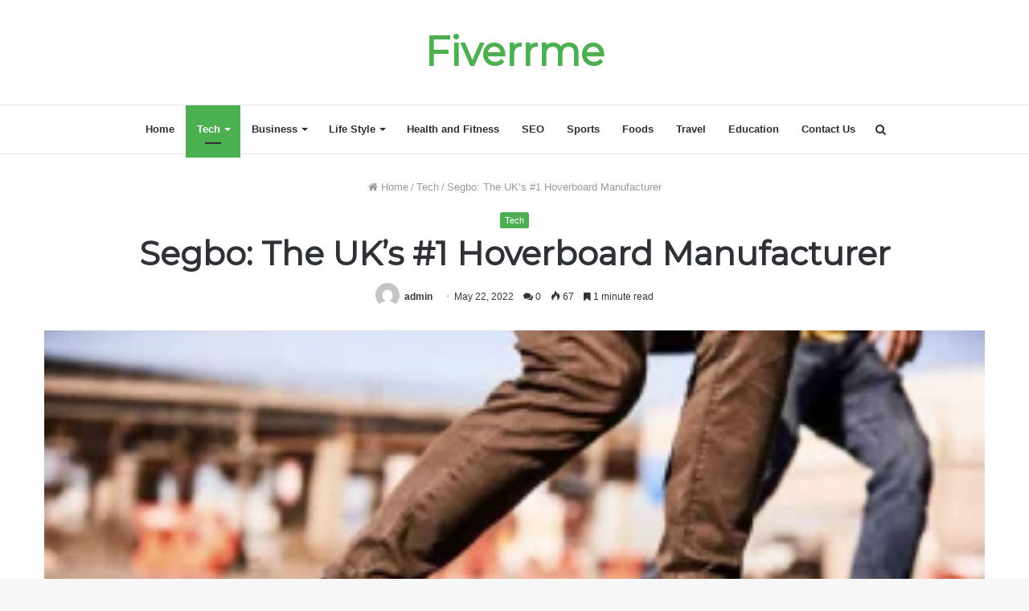

--- FILE ---
content_type: text/html; charset=UTF-8
request_url: https://fiverrme.com/segbo-the-uks-1-hoverboard-manufacturer/
body_size: 27231
content:
 
<!DOCTYPE html>
<html lang="en-US">
<head>
	<meta name="p:domain_verify" content="82f3fa4b32464f2f9b1656b018bd156e"/>
	<script async src="https://pagead2.googlesyndication.com/pagead/js/adsbygoogle.js?client=ca-pub-6489934361385367"
     crossorigin="anonymous"></script>
	<script async src="https://pagead2.googlesyndication.com/pagead/js/adsbygoogle.js?client=ca-pub-6489934361385367"
     crossorigin="anonymous"></script>
	<meta name="ahrefs-site-verification" content="b9941fbeaa260e4182bbe4454a619e3f04c90fdbd821374d42cce080bf6e77f8">
	<script data-ad-client="ca-pub-6489934361385367" async src="https://pagead2.googlesyndication.com/pagead/js/adsbygoogle.js"></script>
	<meta charset="UTF-8" />
	<link rel="profile" href="http://gmpg.org/xfn/11" />
	<link rel="pingback" href="https://fiverrme.com/xmlrpc.php" />
	<title>Segbo: The UK&#8217;s #1 Hoverboard Manufacturer &#8211; Fiverrme</title>
<meta name='robots' content='max-image-preview:large' />
<link rel="alternate" type="application/rss+xml" title="Fiverrme &raquo; Feed" href="https://fiverrme.com/feed/" />
<link rel="alternate" type="application/rss+xml" title="Fiverrme &raquo; Comments Feed" href="https://fiverrme.com/comments/feed/" />
<link rel="alternate" type="application/rss+xml" title="Fiverrme &raquo; Segbo: The UK&#8217;s #1 Hoverboard Manufacturer Comments Feed" href="https://fiverrme.com/segbo-the-uks-1-hoverboard-manufacturer/feed/" />
<link rel="alternate" title="oEmbed (JSON)" type="application/json+oembed" href="https://fiverrme.com/wp-json/oembed/1.0/embed?url=https%3A%2F%2Ffiverrme.com%2Fsegbo-the-uks-1-hoverboard-manufacturer%2F" />
<link rel="alternate" title="oEmbed (XML)" type="text/xml+oembed" href="https://fiverrme.com/wp-json/oembed/1.0/embed?url=https%3A%2F%2Ffiverrme.com%2Fsegbo-the-uks-1-hoverboard-manufacturer%2F&#038;format=xml" />
<style id='wp-img-auto-sizes-contain-inline-css' type='text/css'>
img:is([sizes=auto i],[sizes^="auto," i]){contain-intrinsic-size:3000px 1500px}
/*# sourceURL=wp-img-auto-sizes-contain-inline-css */
</style>
<style id='wp-emoji-styles-inline-css' type='text/css'>

	img.wp-smiley, img.emoji {
		display: inline !important;
		border: none !important;
		box-shadow: none !important;
		height: 1em !important;
		width: 1em !important;
		margin: 0 0.07em !important;
		vertical-align: -0.1em !important;
		background: none !important;
		padding: 0 !important;
	}
/*# sourceURL=wp-emoji-styles-inline-css */
</style>
<style id='wp-block-library-inline-css' type='text/css'>
:root{--wp-block-synced-color:#7a00df;--wp-block-synced-color--rgb:122,0,223;--wp-bound-block-color:var(--wp-block-synced-color);--wp-editor-canvas-background:#ddd;--wp-admin-theme-color:#007cba;--wp-admin-theme-color--rgb:0,124,186;--wp-admin-theme-color-darker-10:#006ba1;--wp-admin-theme-color-darker-10--rgb:0,107,160.5;--wp-admin-theme-color-darker-20:#005a87;--wp-admin-theme-color-darker-20--rgb:0,90,135;--wp-admin-border-width-focus:2px}@media (min-resolution:192dpi){:root{--wp-admin-border-width-focus:1.5px}}.wp-element-button{cursor:pointer}:root .has-very-light-gray-background-color{background-color:#eee}:root .has-very-dark-gray-background-color{background-color:#313131}:root .has-very-light-gray-color{color:#eee}:root .has-very-dark-gray-color{color:#313131}:root .has-vivid-green-cyan-to-vivid-cyan-blue-gradient-background{background:linear-gradient(135deg,#00d084,#0693e3)}:root .has-purple-crush-gradient-background{background:linear-gradient(135deg,#34e2e4,#4721fb 50%,#ab1dfe)}:root .has-hazy-dawn-gradient-background{background:linear-gradient(135deg,#faaca8,#dad0ec)}:root .has-subdued-olive-gradient-background{background:linear-gradient(135deg,#fafae1,#67a671)}:root .has-atomic-cream-gradient-background{background:linear-gradient(135deg,#fdd79a,#004a59)}:root .has-nightshade-gradient-background{background:linear-gradient(135deg,#330968,#31cdcf)}:root .has-midnight-gradient-background{background:linear-gradient(135deg,#020381,#2874fc)}:root{--wp--preset--font-size--normal:16px;--wp--preset--font-size--huge:42px}.has-regular-font-size{font-size:1em}.has-larger-font-size{font-size:2.625em}.has-normal-font-size{font-size:var(--wp--preset--font-size--normal)}.has-huge-font-size{font-size:var(--wp--preset--font-size--huge)}.has-text-align-center{text-align:center}.has-text-align-left{text-align:left}.has-text-align-right{text-align:right}.has-fit-text{white-space:nowrap!important}#end-resizable-editor-section{display:none}.aligncenter{clear:both}.items-justified-left{justify-content:flex-start}.items-justified-center{justify-content:center}.items-justified-right{justify-content:flex-end}.items-justified-space-between{justify-content:space-between}.screen-reader-text{border:0;clip-path:inset(50%);height:1px;margin:-1px;overflow:hidden;padding:0;position:absolute;width:1px;word-wrap:normal!important}.screen-reader-text:focus{background-color:#ddd;clip-path:none;color:#444;display:block;font-size:1em;height:auto;left:5px;line-height:normal;padding:15px 23px 14px;text-decoration:none;top:5px;width:auto;z-index:100000}html :where(.has-border-color){border-style:solid}html :where([style*=border-top-color]){border-top-style:solid}html :where([style*=border-right-color]){border-right-style:solid}html :where([style*=border-bottom-color]){border-bottom-style:solid}html :where([style*=border-left-color]){border-left-style:solid}html :where([style*=border-width]){border-style:solid}html :where([style*=border-top-width]){border-top-style:solid}html :where([style*=border-right-width]){border-right-style:solid}html :where([style*=border-bottom-width]){border-bottom-style:solid}html :where([style*=border-left-width]){border-left-style:solid}html :where(img[class*=wp-image-]){height:auto;max-width:100%}:where(figure){margin:0 0 1em}html :where(.is-position-sticky){--wp-admin--admin-bar--position-offset:var(--wp-admin--admin-bar--height,0px)}@media screen and (max-width:600px){html :where(.is-position-sticky){--wp-admin--admin-bar--position-offset:0px}}

/*# sourceURL=wp-block-library-inline-css */
</style><style id='wp-block-heading-inline-css' type='text/css'>
h1:where(.wp-block-heading).has-background,h2:where(.wp-block-heading).has-background,h3:where(.wp-block-heading).has-background,h4:where(.wp-block-heading).has-background,h5:where(.wp-block-heading).has-background,h6:where(.wp-block-heading).has-background{padding:1.25em 2.375em}h1.has-text-align-left[style*=writing-mode]:where([style*=vertical-lr]),h1.has-text-align-right[style*=writing-mode]:where([style*=vertical-rl]),h2.has-text-align-left[style*=writing-mode]:where([style*=vertical-lr]),h2.has-text-align-right[style*=writing-mode]:where([style*=vertical-rl]),h3.has-text-align-left[style*=writing-mode]:where([style*=vertical-lr]),h3.has-text-align-right[style*=writing-mode]:where([style*=vertical-rl]),h4.has-text-align-left[style*=writing-mode]:where([style*=vertical-lr]),h4.has-text-align-right[style*=writing-mode]:where([style*=vertical-rl]),h5.has-text-align-left[style*=writing-mode]:where([style*=vertical-lr]),h5.has-text-align-right[style*=writing-mode]:where([style*=vertical-rl]),h6.has-text-align-left[style*=writing-mode]:where([style*=vertical-lr]),h6.has-text-align-right[style*=writing-mode]:where([style*=vertical-rl]){rotate:180deg}
/*# sourceURL=https://fiverrme.com/wp-includes/blocks/heading/style.min.css */
</style>
<style id='wp-block-list-inline-css' type='text/css'>
ol,ul{box-sizing:border-box}:root :where(.wp-block-list.has-background){padding:1.25em 2.375em}
/*# sourceURL=https://fiverrme.com/wp-includes/blocks/list/style.min.css */
</style>
<style id='wp-block-paragraph-inline-css' type='text/css'>
.is-small-text{font-size:.875em}.is-regular-text{font-size:1em}.is-large-text{font-size:2.25em}.is-larger-text{font-size:3em}.has-drop-cap:not(:focus):first-letter{float:left;font-size:8.4em;font-style:normal;font-weight:100;line-height:.68;margin:.05em .1em 0 0;text-transform:uppercase}body.rtl .has-drop-cap:not(:focus):first-letter{float:none;margin-left:.1em}p.has-drop-cap.has-background{overflow:hidden}:root :where(p.has-background){padding:1.25em 2.375em}:where(p.has-text-color:not(.has-link-color)) a{color:inherit}p.has-text-align-left[style*="writing-mode:vertical-lr"],p.has-text-align-right[style*="writing-mode:vertical-rl"]{rotate:180deg}
/*# sourceURL=https://fiverrme.com/wp-includes/blocks/paragraph/style.min.css */
</style>
<style id='global-styles-inline-css' type='text/css'>
:root{--wp--preset--aspect-ratio--square: 1;--wp--preset--aspect-ratio--4-3: 4/3;--wp--preset--aspect-ratio--3-4: 3/4;--wp--preset--aspect-ratio--3-2: 3/2;--wp--preset--aspect-ratio--2-3: 2/3;--wp--preset--aspect-ratio--16-9: 16/9;--wp--preset--aspect-ratio--9-16: 9/16;--wp--preset--color--black: #000000;--wp--preset--color--cyan-bluish-gray: #abb8c3;--wp--preset--color--white: #ffffff;--wp--preset--color--pale-pink: #f78da7;--wp--preset--color--vivid-red: #cf2e2e;--wp--preset--color--luminous-vivid-orange: #ff6900;--wp--preset--color--luminous-vivid-amber: #fcb900;--wp--preset--color--light-green-cyan: #7bdcb5;--wp--preset--color--vivid-green-cyan: #00d084;--wp--preset--color--pale-cyan-blue: #8ed1fc;--wp--preset--color--vivid-cyan-blue: #0693e3;--wp--preset--color--vivid-purple: #9b51e0;--wp--preset--gradient--vivid-cyan-blue-to-vivid-purple: linear-gradient(135deg,rgb(6,147,227) 0%,rgb(155,81,224) 100%);--wp--preset--gradient--light-green-cyan-to-vivid-green-cyan: linear-gradient(135deg,rgb(122,220,180) 0%,rgb(0,208,130) 100%);--wp--preset--gradient--luminous-vivid-amber-to-luminous-vivid-orange: linear-gradient(135deg,rgb(252,185,0) 0%,rgb(255,105,0) 100%);--wp--preset--gradient--luminous-vivid-orange-to-vivid-red: linear-gradient(135deg,rgb(255,105,0) 0%,rgb(207,46,46) 100%);--wp--preset--gradient--very-light-gray-to-cyan-bluish-gray: linear-gradient(135deg,rgb(238,238,238) 0%,rgb(169,184,195) 100%);--wp--preset--gradient--cool-to-warm-spectrum: linear-gradient(135deg,rgb(74,234,220) 0%,rgb(151,120,209) 20%,rgb(207,42,186) 40%,rgb(238,44,130) 60%,rgb(251,105,98) 80%,rgb(254,248,76) 100%);--wp--preset--gradient--blush-light-purple: linear-gradient(135deg,rgb(255,206,236) 0%,rgb(152,150,240) 100%);--wp--preset--gradient--blush-bordeaux: linear-gradient(135deg,rgb(254,205,165) 0%,rgb(254,45,45) 50%,rgb(107,0,62) 100%);--wp--preset--gradient--luminous-dusk: linear-gradient(135deg,rgb(255,203,112) 0%,rgb(199,81,192) 50%,rgb(65,88,208) 100%);--wp--preset--gradient--pale-ocean: linear-gradient(135deg,rgb(255,245,203) 0%,rgb(182,227,212) 50%,rgb(51,167,181) 100%);--wp--preset--gradient--electric-grass: linear-gradient(135deg,rgb(202,248,128) 0%,rgb(113,206,126) 100%);--wp--preset--gradient--midnight: linear-gradient(135deg,rgb(2,3,129) 0%,rgb(40,116,252) 100%);--wp--preset--font-size--small: 13px;--wp--preset--font-size--medium: 20px;--wp--preset--font-size--large: 36px;--wp--preset--font-size--x-large: 42px;--wp--preset--spacing--20: 0.44rem;--wp--preset--spacing--30: 0.67rem;--wp--preset--spacing--40: 1rem;--wp--preset--spacing--50: 1.5rem;--wp--preset--spacing--60: 2.25rem;--wp--preset--spacing--70: 3.38rem;--wp--preset--spacing--80: 5.06rem;--wp--preset--shadow--natural: 6px 6px 9px rgba(0, 0, 0, 0.2);--wp--preset--shadow--deep: 12px 12px 50px rgba(0, 0, 0, 0.4);--wp--preset--shadow--sharp: 6px 6px 0px rgba(0, 0, 0, 0.2);--wp--preset--shadow--outlined: 6px 6px 0px -3px rgb(255, 255, 255), 6px 6px rgb(0, 0, 0);--wp--preset--shadow--crisp: 6px 6px 0px rgb(0, 0, 0);}:where(.is-layout-flex){gap: 0.5em;}:where(.is-layout-grid){gap: 0.5em;}body .is-layout-flex{display: flex;}.is-layout-flex{flex-wrap: wrap;align-items: center;}.is-layout-flex > :is(*, div){margin: 0;}body .is-layout-grid{display: grid;}.is-layout-grid > :is(*, div){margin: 0;}:where(.wp-block-columns.is-layout-flex){gap: 2em;}:where(.wp-block-columns.is-layout-grid){gap: 2em;}:where(.wp-block-post-template.is-layout-flex){gap: 1.25em;}:where(.wp-block-post-template.is-layout-grid){gap: 1.25em;}.has-black-color{color: var(--wp--preset--color--black) !important;}.has-cyan-bluish-gray-color{color: var(--wp--preset--color--cyan-bluish-gray) !important;}.has-white-color{color: var(--wp--preset--color--white) !important;}.has-pale-pink-color{color: var(--wp--preset--color--pale-pink) !important;}.has-vivid-red-color{color: var(--wp--preset--color--vivid-red) !important;}.has-luminous-vivid-orange-color{color: var(--wp--preset--color--luminous-vivid-orange) !important;}.has-luminous-vivid-amber-color{color: var(--wp--preset--color--luminous-vivid-amber) !important;}.has-light-green-cyan-color{color: var(--wp--preset--color--light-green-cyan) !important;}.has-vivid-green-cyan-color{color: var(--wp--preset--color--vivid-green-cyan) !important;}.has-pale-cyan-blue-color{color: var(--wp--preset--color--pale-cyan-blue) !important;}.has-vivid-cyan-blue-color{color: var(--wp--preset--color--vivid-cyan-blue) !important;}.has-vivid-purple-color{color: var(--wp--preset--color--vivid-purple) !important;}.has-black-background-color{background-color: var(--wp--preset--color--black) !important;}.has-cyan-bluish-gray-background-color{background-color: var(--wp--preset--color--cyan-bluish-gray) !important;}.has-white-background-color{background-color: var(--wp--preset--color--white) !important;}.has-pale-pink-background-color{background-color: var(--wp--preset--color--pale-pink) !important;}.has-vivid-red-background-color{background-color: var(--wp--preset--color--vivid-red) !important;}.has-luminous-vivid-orange-background-color{background-color: var(--wp--preset--color--luminous-vivid-orange) !important;}.has-luminous-vivid-amber-background-color{background-color: var(--wp--preset--color--luminous-vivid-amber) !important;}.has-light-green-cyan-background-color{background-color: var(--wp--preset--color--light-green-cyan) !important;}.has-vivid-green-cyan-background-color{background-color: var(--wp--preset--color--vivid-green-cyan) !important;}.has-pale-cyan-blue-background-color{background-color: var(--wp--preset--color--pale-cyan-blue) !important;}.has-vivid-cyan-blue-background-color{background-color: var(--wp--preset--color--vivid-cyan-blue) !important;}.has-vivid-purple-background-color{background-color: var(--wp--preset--color--vivid-purple) !important;}.has-black-border-color{border-color: var(--wp--preset--color--black) !important;}.has-cyan-bluish-gray-border-color{border-color: var(--wp--preset--color--cyan-bluish-gray) !important;}.has-white-border-color{border-color: var(--wp--preset--color--white) !important;}.has-pale-pink-border-color{border-color: var(--wp--preset--color--pale-pink) !important;}.has-vivid-red-border-color{border-color: var(--wp--preset--color--vivid-red) !important;}.has-luminous-vivid-orange-border-color{border-color: var(--wp--preset--color--luminous-vivid-orange) !important;}.has-luminous-vivid-amber-border-color{border-color: var(--wp--preset--color--luminous-vivid-amber) !important;}.has-light-green-cyan-border-color{border-color: var(--wp--preset--color--light-green-cyan) !important;}.has-vivid-green-cyan-border-color{border-color: var(--wp--preset--color--vivid-green-cyan) !important;}.has-pale-cyan-blue-border-color{border-color: var(--wp--preset--color--pale-cyan-blue) !important;}.has-vivid-cyan-blue-border-color{border-color: var(--wp--preset--color--vivid-cyan-blue) !important;}.has-vivid-purple-border-color{border-color: var(--wp--preset--color--vivid-purple) !important;}.has-vivid-cyan-blue-to-vivid-purple-gradient-background{background: var(--wp--preset--gradient--vivid-cyan-blue-to-vivid-purple) !important;}.has-light-green-cyan-to-vivid-green-cyan-gradient-background{background: var(--wp--preset--gradient--light-green-cyan-to-vivid-green-cyan) !important;}.has-luminous-vivid-amber-to-luminous-vivid-orange-gradient-background{background: var(--wp--preset--gradient--luminous-vivid-amber-to-luminous-vivid-orange) !important;}.has-luminous-vivid-orange-to-vivid-red-gradient-background{background: var(--wp--preset--gradient--luminous-vivid-orange-to-vivid-red) !important;}.has-very-light-gray-to-cyan-bluish-gray-gradient-background{background: var(--wp--preset--gradient--very-light-gray-to-cyan-bluish-gray) !important;}.has-cool-to-warm-spectrum-gradient-background{background: var(--wp--preset--gradient--cool-to-warm-spectrum) !important;}.has-blush-light-purple-gradient-background{background: var(--wp--preset--gradient--blush-light-purple) !important;}.has-blush-bordeaux-gradient-background{background: var(--wp--preset--gradient--blush-bordeaux) !important;}.has-luminous-dusk-gradient-background{background: var(--wp--preset--gradient--luminous-dusk) !important;}.has-pale-ocean-gradient-background{background: var(--wp--preset--gradient--pale-ocean) !important;}.has-electric-grass-gradient-background{background: var(--wp--preset--gradient--electric-grass) !important;}.has-midnight-gradient-background{background: var(--wp--preset--gradient--midnight) !important;}.has-small-font-size{font-size: var(--wp--preset--font-size--small) !important;}.has-medium-font-size{font-size: var(--wp--preset--font-size--medium) !important;}.has-large-font-size{font-size: var(--wp--preset--font-size--large) !important;}.has-x-large-font-size{font-size: var(--wp--preset--font-size--x-large) !important;}
/*# sourceURL=global-styles-inline-css */
</style>

<style id='classic-theme-styles-inline-css' type='text/css'>
/*! This file is auto-generated */
.wp-block-button__link{color:#fff;background-color:#32373c;border-radius:9999px;box-shadow:none;text-decoration:none;padding:calc(.667em + 2px) calc(1.333em + 2px);font-size:1.125em}.wp-block-file__button{background:#32373c;color:#fff;text-decoration:none}
/*# sourceURL=/wp-includes/css/classic-themes.min.css */
</style>
<link rel='stylesheet' id='tie-css-base-css' href='https://fiverrme.com/wp-content/themes/jannah/assets/css/base.min.css?ver=4.5.0' type='text/css' media='all' />
<link rel='stylesheet' id='tie-css-styles-css' href='https://fiverrme.com/wp-content/themes/jannah/assets/css/style.min.css?ver=4.5.0' type='text/css' media='all' />
<link rel='stylesheet' id='tie-css-widgets-css' href='https://fiverrme.com/wp-content/themes/jannah/assets/css/widgets.min.css?ver=4.5.0' type='text/css' media='all' />
<link rel='stylesheet' id='tie-css-helpers-css' href='https://fiverrme.com/wp-content/themes/jannah/assets/css/helpers.min.css?ver=4.5.0' type='text/css' media='all' />
<link rel='stylesheet' id='tie-css-ilightbox-css' href='https://fiverrme.com/wp-content/themes/jannah/assets/ilightbox/dark-skin/skin.css?ver=4.5.0' type='text/css' media='all' />
<link rel='stylesheet' id='tie-css-single-css' href='https://fiverrme.com/wp-content/themes/jannah/assets/css/single.min.css?ver=4.5.0' type='text/css' media='all' />
<link rel='stylesheet' id='tie-css-print-css' href='https://fiverrme.com/wp-content/themes/jannah/assets/css/print.css?ver=4.5.0' type='text/css' media='print' />
<style id='tie-css-print-inline-css' type='text/css'>
.wf-active .logo-text,.wf-active h1,.wf-active h2,.wf-active h3,.wf-active h4,.wf-active h5,.wf-active h6{font-family: 'Montserrat';}.brand-title,a:hover,#tie-popup-search-submit,#logo.text-logo a,.theme-header nav .components #search-submit:hover,.theme-header .header-nav .components > li:hover > a,.theme-header .header-nav .components li a:hover,.main-menu ul.cats-vertical li a.is-active,.main-menu ul.cats-vertical li a:hover,.main-nav li.mega-menu .post-meta a:hover,.main-nav li.mega-menu .post-box-title a:hover,.search-in-main-nav.autocomplete-suggestions a:hover,#main-nav .menu ul li:hover > a,#main-nav .menu ul li.current-menu-item:not(.mega-link-column) > a,.top-nav .menu li:hover > a,.top-nav .menu > .tie-current-menu > a,.search-in-top-nav.autocomplete-suggestions .post-title a:hover,div.mag-box .mag-box-options .mag-box-filter-links a.active,.mag-box-filter-links .flexMenu-viewMore:hover > a,.stars-rating-active,body .tabs.tabs .active > a,.video-play-icon,.spinner-circle:after,#go-to-content:hover,.comment-list .comment-author .fn,.commentlist .comment-author .fn,blockquote::before,blockquote cite,blockquote.quote-simple p,.multiple-post-pages a:hover,#story-index li .is-current,.latest-tweets-widget .twitter-icon-wrap span,.wide-slider-nav-wrapper .slide,.wide-next-prev-slider-wrapper .tie-slider-nav li:hover span,#instagram-link:hover,.review-final-score h3,#mobile-menu-icon:hover .menu-text,.entry a,.entry .post-bottom-meta a[href]:hover,.widget.tie-weather-widget .icon-basecloud-bg:after,q a,blockquote a,.site-footer a:hover,.site-footer .stars-rating-active,.site-footer .twitter-icon-wrap span,.site-info a:hover{color: #4CAF50;}[type='submit'],.button,.generic-button a,.generic-button button,.theme-header .header-nav .comp-sub-menu a.button.guest-btn:hover,.theme-header .header-nav .comp-sub-menu a.checkout-button,nav.main-nav .menu > li.tie-current-menu > a,nav.main-nav .menu > li:hover > a,.main-menu .mega-links-head:after,#main-nav .mega-menu.mega-cat .cats-horizontal li a.is-active,#mobile-menu-icon:hover .nav-icon,#mobile-menu-icon:hover .nav-icon:before,#mobile-menu-icon:hover .nav-icon:after,.search-in-main-nav.autocomplete-suggestions a.button,.search-in-top-nav.autocomplete-suggestions a.button,.spinner > div,.post-cat,.pages-numbers li.current span,.multiple-post-pages > span,#tie-wrapper .mejs-container .mejs-controls,.mag-box-filter-links a:hover,.slider-arrow-nav a:not(.pagination-disabled):hover,.comment-list .reply a:hover,.commentlist .reply a:hover,#reading-position-indicator,#story-index-icon,.videos-block .playlist-title,.review-percentage .review-item span span,.tie-slick-dots li.slick-active button,.tie-slick-dots li button:hover,.digital-rating-static,.timeline-widget li a:hover .date:before,#wp-calendar #today,.posts-list-counter li:before,.cat-counter a + span,.tie-slider-nav li span:hover,.fullwidth-area .widget_tag_cloud .tagcloud a:hover,.magazine2:not(.block-head-4) .dark-widgetized-area ul.tabs a:hover,.magazine2:not(.block-head-4) .dark-widgetized-area ul.tabs .active a,.magazine1 .dark-widgetized-area ul.tabs a:hover,.magazine1 .dark-widgetized-area ul.tabs .active a,.block-head-4.magazine2 .dark-widgetized-area .tabs.tabs .active a,.block-head-4.magazine2 .dark-widgetized-area .tabs > .active a:before,.block-head-4.magazine2 .dark-widgetized-area .tabs > .active a:after,.demo_store,.demo #logo:after,.widget.tie-weather-widget,span.video-close-btn:hover,#go-to-top,.latest-tweets-widget .slider-links .button:not(:hover){background-color: #4CAF50;color: #FFFFFF;}.tie-weather-widget .widget-title h4,.block-head-4.magazine2 #footer .tabs .active a:hover{color: #FFFFFF;}pre,code,.pages-numbers li.current span,.theme-header .header-nav .comp-sub-menu a.button.guest-btn:hover,.multiple-post-pages > span,.post-content-slideshow .tie-slider-nav li span:hover,#tie-body .tie-slider-nav li > span:hover,#instagram-link:before,#instagram-link:after,.slider-arrow-nav a:not(.pagination-disabled):hover,.main-nav .mega-menu.mega-cat .cats-horizontal li a.is-active, .main-nav .mega-menu.mega-cat .cats-horizontal li a:hover,.main-menu .menu > li > .menu-sub-content{border-color: #4CAF50;}.main-menu .menu > li.tie-current-menu{border-bottom-color: #4CAF50;}.top-nav .menu li.menu-item-has-children:hover > a:before{border-top-color: #4CAF50;}.main-nav .main-menu .menu > li.tie-current-menu > a:before,.main-nav .main-menu .menu > li:hover > a:before{border-top-color: #FFFFFF;}header.main-nav-light .main-nav .menu-item-has-children li:hover > a:before,header.main-nav-light .main-nav .mega-menu li:hover > a:before{border-left-color: #4CAF50;}.rtl header.main-nav-light .main-nav .menu-item-has-children li:hover > a:before,.rtl header.main-nav-light .main-nav .mega-menu li:hover > a:before{border-right-color: #4CAF50;border-left-color: transparent;}.top-nav ul.menu li .menu-item-has-children:hover > a:before{border-top-color: transparent;border-left-color: #4CAF50;}.rtl .top-nav ul.menu li .menu-item-has-children:hover > a:before{border-left-color: transparent;border-right-color: #4CAF50;}#footer-widgets-container{border-top: 8px solid #4CAF50;-webkit-box-shadow: 0 -5px 0 rgba(0,0,0,0.07); -moz-box-shadow: 0 -8px 0 rgba(0,0,0,0.07); box-shadow: 0 -8px 0 rgba(0,0,0,0.07);}::-moz-selection{background-color: #4CAF50;color: #FFFFFF;}::selection{background-color: #4CAF50;color: #FFFFFF;}circle.circle_bar{stroke: #4CAF50;}#reading-position-indicator{box-shadow: 0 0 10px rgba( 76,175,80,0.7);}#tie-popup-search-submit:hover,#logo.text-logo a:hover,.entry a:hover,.block-head-4.magazine2 .site-footer .tabs li a:hover,q a:hover,blockquote a:hover{color: #1a7d1e;}.button:hover,input[type='submit']:hover,.generic-button a:hover,.generic-button button:hover,a.post-cat:hover,.site-footer .button:hover,.site-footer [type='submit']:hover,.search-in-main-nav.autocomplete-suggestions a.button:hover,.search-in-top-nav.autocomplete-suggestions a.button:hover,.theme-header .header-nav .comp-sub-menu a.checkout-button:hover{background-color: #1a7d1e;color: #FFFFFF;}.theme-header .header-nav .comp-sub-menu a.checkout-button:not(:hover),.entry a.button{color: #FFFFFF;}#story-index.is-compact .story-index-content{background-color: #4CAF50;}#story-index.is-compact .story-index-content a,#story-index.is-compact .story-index-content .is-current{color: #FFFFFF;}#tie-body .mag-box-title h3 a,#tie-body .block-more-button{color: #4CAF50;}#tie-body .mag-box-title h3 a:hover,#tie-body .block-more-button:hover{color: #1a7d1e;}#tie-body .mag-box-title{color: #4CAF50;}#tie-body .mag-box-title:before{border-top-color: #4CAF50;}#tie-body .mag-box-title:after,#tie-body #footer .widget-title:after{background-color: #4CAF50;}.brand-title,a:hover,#tie-popup-search-submit,#logo.text-logo a,.theme-header nav .components #search-submit:hover,.theme-header .header-nav .components > li:hover > a,.theme-header .header-nav .components li a:hover,.main-menu ul.cats-vertical li a.is-active,.main-menu ul.cats-vertical li a:hover,.main-nav li.mega-menu .post-meta a:hover,.main-nav li.mega-menu .post-box-title a:hover,.search-in-main-nav.autocomplete-suggestions a:hover,#main-nav .menu ul li:hover > a,#main-nav .menu ul li.current-menu-item:not(.mega-link-column) > a,.top-nav .menu li:hover > a,.top-nav .menu > .tie-current-menu > a,.search-in-top-nav.autocomplete-suggestions .post-title a:hover,div.mag-box .mag-box-options .mag-box-filter-links a.active,.mag-box-filter-links .flexMenu-viewMore:hover > a,.stars-rating-active,body .tabs.tabs .active > a,.video-play-icon,.spinner-circle:after,#go-to-content:hover,.comment-list .comment-author .fn,.commentlist .comment-author .fn,blockquote::before,blockquote cite,blockquote.quote-simple p,.multiple-post-pages a:hover,#story-index li .is-current,.latest-tweets-widget .twitter-icon-wrap span,.wide-slider-nav-wrapper .slide,.wide-next-prev-slider-wrapper .tie-slider-nav li:hover span,#instagram-link:hover,.review-final-score h3,#mobile-menu-icon:hover .menu-text,.entry a,.entry .post-bottom-meta a[href]:hover,.widget.tie-weather-widget .icon-basecloud-bg:after,q a,blockquote a,.site-footer a:hover,.site-footer .stars-rating-active,.site-footer .twitter-icon-wrap span,.site-info a:hover{color: #4CAF50;}[type='submit'],.button,.generic-button a,.generic-button button,.theme-header .header-nav .comp-sub-menu a.button.guest-btn:hover,.theme-header .header-nav .comp-sub-menu a.checkout-button,nav.main-nav .menu > li.tie-current-menu > a,nav.main-nav .menu > li:hover > a,.main-menu .mega-links-head:after,#main-nav .mega-menu.mega-cat .cats-horizontal li a.is-active,#mobile-menu-icon:hover .nav-icon,#mobile-menu-icon:hover .nav-icon:before,#mobile-menu-icon:hover .nav-icon:after,.search-in-main-nav.autocomplete-suggestions a.button,.search-in-top-nav.autocomplete-suggestions a.button,.spinner > div,.post-cat,.pages-numbers li.current span,.multiple-post-pages > span,#tie-wrapper .mejs-container .mejs-controls,.mag-box-filter-links a:hover,.slider-arrow-nav a:not(.pagination-disabled):hover,.comment-list .reply a:hover,.commentlist .reply a:hover,#reading-position-indicator,#story-index-icon,.videos-block .playlist-title,.review-percentage .review-item span span,.tie-slick-dots li.slick-active button,.tie-slick-dots li button:hover,.digital-rating-static,.timeline-widget li a:hover .date:before,#wp-calendar #today,.posts-list-counter li:before,.cat-counter a + span,.tie-slider-nav li span:hover,.fullwidth-area .widget_tag_cloud .tagcloud a:hover,.magazine2:not(.block-head-4) .dark-widgetized-area ul.tabs a:hover,.magazine2:not(.block-head-4) .dark-widgetized-area ul.tabs .active a,.magazine1 .dark-widgetized-area ul.tabs a:hover,.magazine1 .dark-widgetized-area ul.tabs .active a,.block-head-4.magazine2 .dark-widgetized-area .tabs.tabs .active a,.block-head-4.magazine2 .dark-widgetized-area .tabs > .active a:before,.block-head-4.magazine2 .dark-widgetized-area .tabs > .active a:after,.demo_store,.demo #logo:after,.widget.tie-weather-widget,span.video-close-btn:hover,#go-to-top,.latest-tweets-widget .slider-links .button:not(:hover){background-color: #4CAF50;color: #FFFFFF;}.tie-weather-widget .widget-title h4,.block-head-4.magazine2 #footer .tabs .active a:hover{color: #FFFFFF;}pre,code,.pages-numbers li.current span,.theme-header .header-nav .comp-sub-menu a.button.guest-btn:hover,.multiple-post-pages > span,.post-content-slideshow .tie-slider-nav li span:hover,#tie-body .tie-slider-nav li > span:hover,#instagram-link:before,#instagram-link:after,.slider-arrow-nav a:not(.pagination-disabled):hover,.main-nav .mega-menu.mega-cat .cats-horizontal li a.is-active, .main-nav .mega-menu.mega-cat .cats-horizontal li a:hover,.main-menu .menu > li > .menu-sub-content{border-color: #4CAF50;}.main-menu .menu > li.tie-current-menu{border-bottom-color: #4CAF50;}.top-nav .menu li.menu-item-has-children:hover > a:before{border-top-color: #4CAF50;}.main-nav .main-menu .menu > li.tie-current-menu > a:before,.main-nav .main-menu .menu > li:hover > a:before{border-top-color: #FFFFFF;}header.main-nav-light .main-nav .menu-item-has-children li:hover > a:before,header.main-nav-light .main-nav .mega-menu li:hover > a:before{border-left-color: #4CAF50;}.rtl header.main-nav-light .main-nav .menu-item-has-children li:hover > a:before,.rtl header.main-nav-light .main-nav .mega-menu li:hover > a:before{border-right-color: #4CAF50;border-left-color: transparent;}.top-nav ul.menu li .menu-item-has-children:hover > a:before{border-top-color: transparent;border-left-color: #4CAF50;}.rtl .top-nav ul.menu li .menu-item-has-children:hover > a:before{border-left-color: transparent;border-right-color: #4CAF50;}#footer-widgets-container{border-top: 8px solid #4CAF50;-webkit-box-shadow: 0 -5px 0 rgba(0,0,0,0.07); -moz-box-shadow: 0 -8px 0 rgba(0,0,0,0.07); box-shadow: 0 -8px 0 rgba(0,0,0,0.07);}::-moz-selection{background-color: #4CAF50;color: #FFFFFF;}::selection{background-color: #4CAF50;color: #FFFFFF;}circle.circle_bar{stroke: #4CAF50;}#reading-position-indicator{box-shadow: 0 0 10px rgba( 76,175,80,0.7);}#tie-popup-search-submit:hover,#logo.text-logo a:hover,.entry a:hover,.block-head-4.magazine2 .site-footer .tabs li a:hover,q a:hover,blockquote a:hover{color: #1a7d1e;}.button:hover,input[type='submit']:hover,.generic-button a:hover,.generic-button button:hover,a.post-cat:hover,.site-footer .button:hover,.site-footer [type='submit']:hover,.search-in-main-nav.autocomplete-suggestions a.button:hover,.search-in-top-nav.autocomplete-suggestions a.button:hover,.theme-header .header-nav .comp-sub-menu a.checkout-button:hover{background-color: #1a7d1e;color: #FFFFFF;}.theme-header .header-nav .comp-sub-menu a.checkout-button:not(:hover),.entry a.button{color: #FFFFFF;}#story-index.is-compact .story-index-content{background-color: #4CAF50;}#story-index.is-compact .story-index-content a,#story-index.is-compact .story-index-content .is-current{color: #FFFFFF;}#tie-body .mag-box-title h3 a,#tie-body .block-more-button{color: #4CAF50;}#tie-body .mag-box-title h3 a:hover,#tie-body .block-more-button:hover{color: #1a7d1e;}#tie-body .mag-box-title{color: #4CAF50;}#tie-body .mag-box-title:before{border-top-color: #4CAF50;}#tie-body .mag-box-title:after,#tie-body #footer .widget-title:after{background-color: #4CAF50;}#top-nav .breaking-title{color: #FFFFFF;}#top-nav .breaking-title:before{background-color: #ff4422;}#top-nav .breaking-news-nav li:hover{background-color: #ff4422;border-color: #ff4422;}#footer .site-info a:not(:hover){color: #0a9e01;}.tie-cat-2,.tie-cat-item-2 > span{background-color:#e67e22 !important;color:#FFFFFF !important;}.tie-cat-2:after{border-top-color:#e67e22 !important;}.tie-cat-2:hover{background-color:#c86004 !important;}.tie-cat-2:hover:after{border-top-color:#c86004 !important;}.tie-cat-10,.tie-cat-item-10 > span{background-color:#2ecc71 !important;color:#FFFFFF !important;}.tie-cat-10:after{border-top-color:#2ecc71 !important;}.tie-cat-10:hover{background-color:#10ae53 !important;}.tie-cat-10:hover:after{border-top-color:#10ae53 !important;}.tie-cat-15,.tie-cat-item-15 > span{background-color:#9b59b6 !important;color:#FFFFFF !important;}.tie-cat-15:after{border-top-color:#9b59b6 !important;}.tie-cat-15:hover{background-color:#7d3b98 !important;}.tie-cat-15:hover:after{border-top-color:#7d3b98 !important;}.tie-cat-16,.tie-cat-item-16 > span{background-color:#34495e !important;color:#FFFFFF !important;}.tie-cat-16:after{border-top-color:#34495e !important;}.tie-cat-16:hover{background-color:#162b40 !important;}.tie-cat-16:hover:after{border-top-color:#162b40 !important;}.tie-cat-18,.tie-cat-item-18 > span{background-color:#e80d32 !important;color:#FFFFFF !important;}.tie-cat-18:after{border-top-color:#e80d32 !important;}.tie-cat-18:hover{background-color:#ca0014 !important;}.tie-cat-18:hover:after{border-top-color:#ca0014 !important;}.tie-cat-20,.tie-cat-item-20 > span{background-color:#4CAF50 !important;color:#FFFFFF !important;}.tie-cat-20:after{border-top-color:#4CAF50 !important;}.tie-cat-20:hover{background-color:#2e9132 !important;}.tie-cat-20:hover:after{border-top-color:#2e9132 !important;}@media (max-width: 991px){.side-aside.dark-skin{background: #0a9e01;background: -webkit-linear-gradient(135deg,#0a9e01,#66a501 );background: -moz-linear-gradient(135deg,#0a9e01,#66a501 );background: -o-linear-gradient(135deg,#0a9e01,#66a501 );background: linear-gradient(135deg,#0a9e01,#66a501 );}}#mobile-search .search-submit{background-color: #0a0303;color: #FFFFFF;}#mobile-search .search-submit:hover{background-color: #000000;}
/*# sourceURL=tie-css-print-inline-css */
</style>
<script type="text/javascript" src="https://fiverrme.com/wp-includes/js/jquery/jquery.min.js?ver=3.7.1" id="jquery-core-js"></script>
<script type="text/javascript" src="https://fiverrme.com/wp-includes/js/jquery/jquery-migrate.min.js?ver=3.4.1" id="jquery-migrate-js"></script>
<link rel="https://api.w.org/" href="https://fiverrme.com/wp-json/" /><link rel="alternate" title="JSON" type="application/json" href="https://fiverrme.com/wp-json/wp/v2/posts/1920" /><link rel="EditURI" type="application/rsd+xml" title="RSD" href="https://fiverrme.com/xmlrpc.php?rsd" />
<meta name="generator" content="WordPress 6.9" />
<link rel="canonical" href="https://fiverrme.com/segbo-the-uks-1-hoverboard-manufacturer/" />
<link rel='shortlink' href='https://fiverrme.com/?p=1920' />
<meta http-equiv="X-UA-Compatible" content="IE=edge">
<meta name="theme-color" content="#4CAF50" /><meta name="viewport" content="width=device-width, initial-scale=1.0" /><link rel="icon" href="https://fiverrme.com/wp-content/uploads/2020/05/cropped-93158960_114503630224573_3962112042139123712_o-32x32.jpg" sizes="32x32" />
<link rel="icon" href="https://fiverrme.com/wp-content/uploads/2020/05/cropped-93158960_114503630224573_3962112042139123712_o-192x192.jpg" sizes="192x192" />
<link rel="apple-touch-icon" href="https://fiverrme.com/wp-content/uploads/2020/05/cropped-93158960_114503630224573_3962112042139123712_o-180x180.jpg" />
<meta name="msapplication-TileImage" content="https://fiverrme.com/wp-content/uploads/2020/05/cropped-93158960_114503630224573_3962112042139123712_o-270x270.jpg" />
</head>

<body id="tie-body" class="wp-singular post-template-default single single-post postid-1920 single-format-standard wp-theme-jannah wrapper-has-shadow block-head-1 magazine2 is-thumb-overlay-disabled is-desktop is-header-layout-2 sidebar-right has-sidebar post-layout-7 full-width-title-full-width-media is-standard-format has-mobile-share">



<div class="background-overlay">

	<div id="tie-container" class="site tie-container">

		
		<div id="tie-wrapper">

			
<header id="theme-header" class="theme-header header-layout-2 main-nav-light main-nav-below mobile-header-default">
	
<div class="container header-container">
	<div class="tie-row logo-row">

		
		<div class="logo-wrapper">
			<div class="tie-col-md-4 logo-container">
				
		<a href="#" id="mobile-menu-icon">
			<span class="nav-icon"></span>

				<span class="screen-reader-text">Menu</span>		</a>
		
		<div id="logo" class="text-logo" >

			
			<a title="Fiverrme" href="https://fiverrme.com/">
				<div class="logo-text">Fiverrme</div>			</a>

			
		</div><!-- #logo /-->

					</div><!-- .tie-col /-->
		</div><!-- .logo-wrapper /-->

		
	</div><!-- .tie-row /-->
</div><!-- .container /-->

<div class="main-nav-wrapper">
	<nav id="main-nav" data-skin="search-in-main-nav live-search-light" class="main-nav header-nav live-search-parent"  aria-label="Primary Navigation">
		<div class="container">

			<div class="main-menu-wrapper">

				
				<div id="menu-components-wrap">

					
					<div class="main-menu main-menu-wrap tie-alignleft">
						<div id="main-nav-menu" class="main-menu header-menu"><ul id="menu-main-menu" class="menu" role="menubar"><li id="menu-item-1039" class="menu-item menu-item-type-custom menu-item-object-custom menu-item-home menu-item-1039"><a href="https://fiverrme.com/">Home</a></li>
<li id="menu-item-1019" class="menu-item menu-item-type-taxonomy menu-item-object-category current-post-ancestor current-menu-parent current-post-parent menu-item-has-children menu-item-1019 tie-current-menu"><a href="https://fiverrme.com/category/tie-tech/">Tech</a>
<ul class="sub-menu menu-sub-content">
	<li id="menu-item-1020" class="menu-item menu-item-type-taxonomy menu-item-object-category menu-item-1020"><a href="https://fiverrme.com/category/tie-tech/apps-softwares/">Apps/softwares</a></li>
	<li id="menu-item-1021" class="menu-item menu-item-type-taxonomy menu-item-object-category menu-item-1021"><a href="https://fiverrme.com/category/tie-tech/gadgets/">Gadgets</a></li>
	<li id="menu-item-1022" class="menu-item menu-item-type-taxonomy menu-item-object-category menu-item-1022"><a href="https://fiverrme.com/category/tie-tech/technology-tips-reviews/">Technology Tips/Reviews</a></li>
</ul>
</li>
<li id="menu-item-1023" class="menu-item menu-item-type-taxonomy menu-item-object-category menu-item-has-children menu-item-1023"><a href="https://fiverrme.com/category/tie-business/">Business</a>
<ul class="sub-menu menu-sub-content">
	<li id="menu-item-1024" class="menu-item menu-item-type-taxonomy menu-item-object-category menu-item-1024"><a href="https://fiverrme.com/category/tie-business/finance/">Finance</a></li>
	<li id="menu-item-1026" class="menu-item menu-item-type-taxonomy menu-item-object-category menu-item-1026"><a href="https://fiverrme.com/category/tie-business/marketing/">Marketing</a></li>
</ul>
</li>
<li id="menu-item-1027" class="menu-item menu-item-type-taxonomy menu-item-object-category menu-item-has-children menu-item-1027"><a href="https://fiverrme.com/category/tie-life-style/">Life Style</a>
<ul class="sub-menu menu-sub-content">
	<li id="menu-item-1028" class="menu-item menu-item-type-taxonomy menu-item-object-category menu-item-1028"><a href="https://fiverrme.com/category/tie-life-style/entertainment/">Entertainment</a></li>
	<li id="menu-item-1029" class="menu-item menu-item-type-taxonomy menu-item-object-category menu-item-1029"><a href="https://fiverrme.com/category/tie-life-style/fashion/">Fashion</a></li>
	<li id="menu-item-1030" class="menu-item menu-item-type-taxonomy menu-item-object-category menu-item-1030"><a href="https://fiverrme.com/category/tie-life-style/home-decor-improvement/">Home Decor/Improvement</a></li>
</ul>
</li>
<li id="menu-item-1025" class="menu-item menu-item-type-taxonomy menu-item-object-category menu-item-1025"><a href="https://fiverrme.com/category/tie-business/health-and-fitness/">Health and Fitness</a></li>
<li id="menu-item-1031" class="menu-item menu-item-type-taxonomy menu-item-object-category menu-item-1031"><a href="https://fiverrme.com/category/seo/">SEO</a></li>
<li id="menu-item-1032" class="menu-item menu-item-type-taxonomy menu-item-object-category menu-item-1032"><a href="https://fiverrme.com/category/sports/">Sports</a></li>
<li id="menu-item-1033" class="menu-item menu-item-type-taxonomy menu-item-object-category menu-item-1033"><a href="https://fiverrme.com/category/tie-world/tie-foods/">Foods</a></li>
<li id="menu-item-1034" class="menu-item menu-item-type-taxonomy menu-item-object-category menu-item-1034"><a href="https://fiverrme.com/category/tie-world/tie-travel/">Travel</a></li>
<li id="menu-item-1038" class="menu-item menu-item-type-taxonomy menu-item-object-category menu-item-1038"><a href="https://fiverrme.com/category/education/">Education</a></li>
<li id="menu-item-1037" class="menu-item menu-item-type-post_type menu-item-object-page menu-item-1037"><a href="https://fiverrme.com/contact-us/">Contact Us</a></li>
</ul></div>					</div><!-- .main-menu.tie-alignleft /-->

					<ul class="components">		<li class="search-compact-icon menu-item custom-menu-link">
			<a href="#" data-type="modal-trigger" class="tie-search-trigger">
				<span class="fa fa-search" aria-hidden="true"></span>
				<span class="screen-reader-text">Search for</span>
			</a>
			<span class="cd-modal-bg"></span>
		</li>
		</ul><!-- Components -->
				</div><!-- #menu-components-wrap /-->
			</div><!-- .main-menu-wrapper /-->
		</div><!-- .container /-->
	</nav><!-- #main-nav /-->
</div><!-- .main-nav-wrapper /-->

</header>


			<div class="container">
				<div class="container-wrapper fullwidth-entry-title">
<header class="entry-header-outer">

	<nav id="breadcrumb"><a href="https://fiverrme.com/"><span class="fa fa-home" aria-hidden="true"></span> Home</a><em class="delimiter">/</em><a href="https://fiverrme.com/category/tie-tech/">Tech</a><em class="delimiter">/</em><span class="current">Segbo: The UK&#8217;s #1 Hoverboard Manufacturer</span></nav><script type="application/ld+json">{"@context":"http:\/\/schema.org","@type":"BreadcrumbList","@id":"#Breadcrumb","itemListElement":[{"@type":"ListItem","position":1,"item":{"name":"Home","@id":"https:\/\/fiverrme.com\/"}},{"@type":"ListItem","position":2,"item":{"name":"Tech","@id":"https:\/\/fiverrme.com\/category\/tie-tech\/"}}]}</script>
	<div class="entry-header">

		<span class="post-cat-wrap"><a class="post-cat tie-cat-20" href="https://fiverrme.com/category/tie-tech/">Tech</a></span>
		<h1 class="post-title entry-title">Segbo: The UK&#8217;s #1 Hoverboard Manufacturer</h1>

		<div class="post-meta clearfix"><span class="single-author with-avatars"><span class="meta-item meta-author-wrapper">
					<span class="meta-author-avatar">
						<a href="https://fiverrme.com/author/admin/"><img alt='Photo of admin' src='https://secure.gravatar.com/avatar/fef4a6ea626fd4b3805e1889bf0c8aa7cfbff51e08d2512deddf023fccc21f3b?s=140&#038;d=mm&#038;r=g' srcset='https://secure.gravatar.com/avatar/fef4a6ea626fd4b3805e1889bf0c8aa7cfbff51e08d2512deddf023fccc21f3b?s=280&#038;d=mm&#038;r=g 2x' class='avatar avatar-140 photo' height='140' width='140' decoding='async'/></a>
					</span>
				
				<span class="meta-author"><a href="https://fiverrme.com/author/admin/" class="author-name" title="admin">admin</a>
				</span>
			</span></span><span class="date meta-item fa-before">May 22, 2022</span><div class="tie-alignright"><span class="meta-comment meta-item fa-before">0</span><span class="meta-views meta-item "><span class="tie-icon-fire" aria-hidden="true"></span> 67 </span><span class="meta-reading-time meta-item"><span class="fa fa-bookmark" aria-hidden="true"></span> 1 minute read</span> </div></div><!-- .post-meta -->	</div><!-- .entry-header /-->

	
	
</header><!-- .entry-header-outer /-->


				</div>
			</div>
		<div class="container"><div  class="featured-area"><div class="featured-area-inner"><figure class="single-featured-image"><img width="300" height="200" src="https://fiverrme.com/wp-content/uploads/2022/05/image_2021_10_11T13_44_24_944Z-300x200-1.png" class="attachment-full size-full wp-post-image" alt="Segbo" decoding="async" fetchpriority="high" /></figure></div></div></div><!-- .container /-->
			<div id="content" class="site-content container">
				<div class="tie-row main-content-row">
		

<div class="main-content tie-col-md-8 tie-col-xs-12" role="main">

	
	<article id="the-post" class="container-wrapper post-content tie-standard">

		
		<div class="post-footer post-footer-on-top">
			<div class="share-links  share-centered icons-only">
				<a href="https://www.facebook.com/sharer.php?u=https://fiverrme.com/segbo-the-uks-1-hoverboard-manufacturer/" rel="external noopener" target="_blank" class="facebook-share-btn"><span class="fa fa-facebook"></span> <span class="screen-reader-text">Facebook</span></a><a href="https://twitter.com/intent/tweet?text=Segbo%3A%20The%20UK%E2%80%99s%20%231%20Hoverboard%20Manufacturer&#038;url=https://fiverrme.com/segbo-the-uks-1-hoverboard-manufacturer/" rel="external noopener" target="_blank" class="twitter-share-btn"><span class="fa fa-twitter"></span> <span class="screen-reader-text">Twitter</span></a><a href="https://www.linkedin.com/shareArticle?mini=true&#038;url=https://fiverrme.com/segbo-the-uks-1-hoverboard-manufacturer/&#038;title=Segbo%3A%20The%20UK%E2%80%99s%20%231%20Hoverboard%20Manufacturer" rel="external noopener" target="_blank" class="linkedin-share-btn"><span class="fa fa-linkedin"></span> <span class="screen-reader-text">LinkedIn</span></a><a href="https://www.tumblr.com/share/link?url=https://fiverrme.com/segbo-the-uks-1-hoverboard-manufacturer/&#038;name=Segbo%3A%20The%20UK%E2%80%99s%20%231%20Hoverboard%20Manufacturer" rel="external noopener" target="_blank" class="tumblr-share-btn"><span class="fa fa-tumblr"></span> <span class="screen-reader-text">Tumblr</span></a><a href="https://pinterest.com/pin/create/button/?url=https://fiverrme.com/segbo-the-uks-1-hoverboard-manufacturer/&#038;description=Segbo%3A%20The%20UK%E2%80%99s%20%231%20Hoverboard%20Manufacturer&#038;media=https://fiverrme.com/wp-content/uploads/2022/05/image_2021_10_11T13_44_24_944Z-300x200-1.png" rel="external noopener" target="_blank" class="pinterest-share-btn"><span class="fa fa-pinterest"></span> <span class="screen-reader-text">Pinterest</span></a><a href="https://reddit.com/submit?url=https://fiverrme.com/segbo-the-uks-1-hoverboard-manufacturer/&#038;title=Segbo%3A%20The%20UK%E2%80%99s%20%231%20Hoverboard%20Manufacturer" rel="external noopener" target="_blank" class="reddit-share-btn"><span class="fa fa-reddit"></span> <span class="screen-reader-text">Reddit</span></a><a href="https://api.whatsapp.com/send?text=Segbo%3A%20The%20UK%E2%80%99s%20%231%20Hoverboard%20Manufacturer%20https://fiverrme.com/segbo-the-uks-1-hoverboard-manufacturer/" rel="external noopener" target="_blank" class="whatsapp-share-btn"><span class="fa fa-whatsapp"></span> <span class="screen-reader-text">WhatsApp</span></a>			</div><!-- .share-links /-->
		</div><!-- .post-footer-on-top /-->

		
		<div class="entry-content entry clearfix">

			
			
<p>Segbo is the UK&#8217;s number one manufacturer of&nbsp;<strong><a href="https://www.segbo.co.uk/" target="_blank" rel="noreferrer noopener">hoverboards</a></strong>. We specialize in producing high-quality, safe and reliable hoverboards that are suitable for all ages and abilities. Whether you&#8217;re looking for a fun way to get around town or a means of transport to help you commute, Segbo has the perfect solution for you.</p>



<p>Our&nbsp;<strong>hoverboards&nbsp;</strong>are made to the highest standards, using only the best materials and components. We rigorous testing to ensure that our products are safe and reliable, and we offer a comprehensive warranty on all of our products.</p>



<p>If you&#8217;re looking for a<strong>&nbsp;hoverboard</strong>&nbsp;that is sure to get you noticed, Segbo is a perfect choice. We offer a wide range of colours and designs to choose from, so you can find the perfect one to match your style.</p>



<p>Our&nbsp;<strong>hoverboards</strong>&nbsp;are available in a variety of different sizes, so you can find one that is just right for you. We also offer a range of accessories to further customize your Segbo experience.</p>



<h2 class="wp-block-heading"><strong>Why Choose Us?</strong></h2>



<p>There are many reasons to choose Segbo as your hoverboard manufacturer. Here are just a few:</p>



<ul class="wp-block-list"><li>We are the UK&#8217;s leading manufacturer of&nbsp;<strong><a href="https://www.segbo.co.uk/" target="_blank" rel="noreferrer noopener">hoverboards</a></strong>, with over 10 years of experience in the industry.</li><li>We use only the highest quality materials and components in our products.</li><li>All of our products undergo rigorous testing to ensure they are safe and reliable.</li><li>We offer a comprehensive warranty on all of our products.</li><li>We have a wide range of colours and designs to choose from.</li><li>Our&nbsp;<strong>hoverboards</strong>&nbsp;are available in a variety of different sizes.</li><li>We offer a range of accessories to further customize your Segbo experience.</li></ul>



<p>If you&#8217;re looking for a&nbsp;<strong>hoverboard&nbsp;</strong>that is safe, reliable and of the highest quality, then Segbo is the perfect choice for you. Visit our website today to view our full range of products.</p>



<h2 class="wp-block-heading"><strong>Are Segbo&#8217;s Hoverboards Safe and Durable?</strong></h2>



<p>Yes, Segbo&#8217;s hoverboards are safe and durable. Our products undergo rigorous testing to ensure they meet all safety standards. We only use the highest quality materials and components in our products, so you can be sure they will last.</p>



<h2 class="wp-block-heading"><strong>How Much Do Segbo&#8217;s Hoverboards Cost?</strong></h2>



<p>Segbo&#8217;s hoverboards start at £399.99. For more pricing information, please visit our website.</p>



<h2 class="wp-block-heading"><strong>What Are the Shipping Costs for Segbo&#8217;s Hoverboards?</strong></h2>



<p>Shipping is free for all orders over £99. For orders under £99, shipping is £9.99.</p>



<h2 class="wp-block-heading"><strong>Where Can I Buy Segbo&#8217;s Hoverboards?</strong></h2>



<p>Segbo&#8217;s <a href="https://www.segbo.co.uk/" target="_blank" rel="noreferrer noopener"><strong>hoverboards</strong></a> are available to purchase on our website. We ship to all locations within the UK.</p>



<h2 class="wp-block-heading"><strong>Why Should I Buy a Hoverboard?</strong></h2>



<p>Hoverboards are a great way to get around. They are fun, convenient and easy to use. Segbo&#8217;s hoverboards are also safe and reliable, so you can be sure you&#8217;re getting a quality product.</p>



<h2 class="wp-block-heading"><strong>How Do I Use a Hoverboard?</strong></h2>



<p>Using a hoverboard is easy. Simply step on the board and lean in the direction you want to go. The board will automatically move you in that direction. To stop, simply step off the board.</p>



<p>For more valuable information visit this <a href="https://fiverrme.com/">website</a></p>

			
		</div><!-- .entry-content /-->

		<script type="application/ld+json">{"@context":"http:\/\/schema.org","@type":"Article","dateCreated":"2022-05-22T15:01:13+00:00","datePublished":"2022-05-22T15:01:13+00:00","dateModified":"2022-05-22T15:01:14+00:00","headline":"Segbo: The UK&#8217;s #1 Hoverboard Manufacturer","name":"Segbo: The UK&#8217;s #1 Hoverboard Manufacturer","keywords":[],"url":"https:\/\/fiverrme.com\/segbo-the-uks-1-hoverboard-manufacturer\/","description":"Segbo is the UK's number one manufacturer of&nbsp;hoverboards. We specialize in producing high-quality, safe and reliable hoverboards that are suitable for all ages and abilities. Whether you're looki","copyrightYear":"2022","articleSection":"Tech","articleBody":"\nSegbo is the UK's number one manufacturer of&nbsp;hoverboards. We specialize in producing high-quality, safe and reliable hoverboards that are suitable for all ages and abilities. Whether you're looking for a fun way to get around town or a means of transport to help you commute, Segbo has the perfect solution for you.\n\n\n\nOur&nbsp;hoverboards&nbsp;are made to the highest standards, using only the best materials and components. We rigorous testing to ensure that our products are safe and reliable, and we offer a comprehensive warranty on all of our products.\n\n\n\nIf you're looking for a&nbsp;hoverboard&nbsp;that is sure to get you noticed, Segbo is a perfect choice. We offer a wide range of colours and designs to choose from, so you can find the perfect one to match your style.\n\n\n\nOur&nbsp;hoverboards&nbsp;are available in a variety of different sizes, so you can find one that is just right for you. We also offer a range of accessories to further customize your Segbo experience.\n\n\n\nWhy Choose Us?\n\n\n\nThere are many reasons to choose Segbo as your hoverboard manufacturer. Here are just a few:\n\n\n\nWe are the UK's leading manufacturer of&nbsp;hoverboards, with over 10 years of experience in the industry.We use only the highest quality materials and components in our products.All of our products undergo rigorous testing to ensure they are safe and reliable.We offer a comprehensive warranty on all of our products.We have a wide range of colours and designs to choose from.Our&nbsp;hoverboards&nbsp;are available in a variety of different sizes.We offer a range of accessories to further customize your Segbo experience.\n\n\n\nIf you're looking for a&nbsp;hoverboard&nbsp;that is safe, reliable and of the highest quality, then Segbo is the perfect choice for you. Visit our website today to view our full range of products.\n\n\n\nAre Segbo's Hoverboards Safe and Durable?\n\n\n\nYes, Segbo's hoverboards are safe and durable. Our products undergo rigorous testing to ensure they meet all safety standards. We only use the highest quality materials and components in our products, so you can be sure they will last.\n\n\n\nHow Much Do Segbo's Hoverboards Cost?\n\n\n\nSegbo's hoverboards start at \u00a3399.99. For more pricing information, please visit our website.\n\n\n\nWhat Are the Shipping Costs for Segbo's Hoverboards?\n\n\n\nShipping is free for all orders over \u00a399. For orders under \u00a399, shipping is \u00a39.99.\n\n\n\nWhere Can I Buy Segbo's Hoverboards?\n\n\n\nSegbo's hoverboards are available to purchase on our website. We ship to all locations within the UK.\n\n\n\nWhy Should I Buy a Hoverboard?\n\n\n\nHoverboards are a great way to get around. They are fun, convenient and easy to use. Segbo's hoverboards are also safe and reliable, so you can be sure you're getting a quality product.\n\n\n\nHow Do I Use a Hoverboard?\n\n\n\nUsing a hoverboard is easy. Simply step on the board and lean in the direction you want to go. The board will automatically move you in that direction. To stop, simply step off the board.\n\n\n\nFor more valuable information visit this website\n","publisher":{"@id":"#Publisher","@type":"Organization","name":"Fiverrme","logo":{"@type":"ImageObject","url":"http:\/\/fiverrme.com\/wp-content\/uploads\/2020\/04\/Capture.png"}},"sourceOrganization":{"@id":"#Publisher"},"copyrightHolder":{"@id":"#Publisher"},"mainEntityOfPage":{"@type":"WebPage","@id":"https:\/\/fiverrme.com\/segbo-the-uks-1-hoverboard-manufacturer\/","breadcrumb":{"@id":"#Breadcrumb"}},"author":{"@type":"Person","name":"admin","url":"https:\/\/fiverrme.com\/author\/admin\/"},"image":{"@type":"ImageObject","url":"https:\/\/fiverrme.com\/wp-content\/uploads\/2022\/05\/image_2021_10_11T13_44_24_944Z-300x200-1.png","width":696,"height":200}}</script>
		<div class="post-footer post-footer-on-bottom">
			<div class="share-links  share-centered icons-text">
										<div class="share-title">
						<span class="fa fa-share-alt" aria-hidden="true"></span>
						<span> Share</span>
						</div>
						<a href="https://www.facebook.com/sharer.php?u=https://fiverrme.com/segbo-the-uks-1-hoverboard-manufacturer/" rel="external noopener" target="_blank" class="facebook-share-btn large-share-button"><span class="fa fa-facebook"></span> <span class="social-text">Facebook</span></a><a href="https://twitter.com/intent/tweet?text=Segbo%3A%20The%20UK%E2%80%99s%20%231%20Hoverboard%20Manufacturer&#038;url=https://fiverrme.com/segbo-the-uks-1-hoverboard-manufacturer/" rel="external noopener" target="_blank" class="twitter-share-btn large-share-button"><span class="fa fa-twitter"></span> <span class="social-text">Twitter</span></a><a href="https://www.linkedin.com/shareArticle?mini=true&#038;url=https://fiverrme.com/segbo-the-uks-1-hoverboard-manufacturer/&#038;title=Segbo%3A%20The%20UK%E2%80%99s%20%231%20Hoverboard%20Manufacturer" rel="external noopener" target="_blank" class="linkedin-share-btn large-share-button"><span class="fa fa-linkedin"></span> <span class="social-text">LinkedIn</span></a><a href="https://www.tumblr.com/share/link?url=https://fiverrme.com/segbo-the-uks-1-hoverboard-manufacturer/&#038;name=Segbo%3A%20The%20UK%E2%80%99s%20%231%20Hoverboard%20Manufacturer" rel="external noopener" target="_blank" class="tumblr-share-btn large-share-button"><span class="fa fa-tumblr"></span> <span class="social-text">Tumblr</span></a><a href="https://pinterest.com/pin/create/button/?url=https://fiverrme.com/segbo-the-uks-1-hoverboard-manufacturer/&#038;description=Segbo%3A%20The%20UK%E2%80%99s%20%231%20Hoverboard%20Manufacturer&#038;media=https://fiverrme.com/wp-content/uploads/2022/05/image_2021_10_11T13_44_24_944Z-300x200-1.png" rel="external noopener" target="_blank" class="pinterest-share-btn large-share-button"><span class="fa fa-pinterest"></span> <span class="social-text">Pinterest</span></a><a href="https://reddit.com/submit?url=https://fiverrme.com/segbo-the-uks-1-hoverboard-manufacturer/&#038;title=Segbo%3A%20The%20UK%E2%80%99s%20%231%20Hoverboard%20Manufacturer" rel="external noopener" target="_blank" class="reddit-share-btn large-share-button"><span class="fa fa-reddit"></span> <span class="social-text">Reddit</span></a><a href="https://vk.com/share.php?url=https://fiverrme.com/segbo-the-uks-1-hoverboard-manufacturer/" rel="external noopener" target="_blank" class="vk-share-btn large-share-button"><span class="fa fa-vk"></span> <span class="social-text">VKontakte</span></a><a href="mailto:?subject=Segbo%3A%20The%20UK%E2%80%99s%20%231%20Hoverboard%20Manufacturer&#038;body=https://fiverrme.com/segbo-the-uks-1-hoverboard-manufacturer/" rel="external noopener" target="_blank" class="email-share-btn large-share-button"><span class="fa fa-envelope"></span> <span class="social-text">Share via Email</span></a><a href="#" rel="external noopener" target="_blank" class="print-share-btn large-share-button"><span class="fa fa-print"></span> <span class="social-text">Print</span></a>			</div><!-- .share-links /-->
		</div><!-- .post-footer-on-top /-->

		
	</article><!-- #the-post /-->

	
	<div class="post-components">

		
		<div class="about-author container-wrapper about-author-1">

								<div class="author-avatar">
						<a href="https://fiverrme.com/author/admin/">
							<img alt='Photo of admin' src='https://secure.gravatar.com/avatar/fef4a6ea626fd4b3805e1889bf0c8aa7cfbff51e08d2512deddf023fccc21f3b?s=180&#038;d=mm&#038;r=g' srcset='https://secure.gravatar.com/avatar/fef4a6ea626fd4b3805e1889bf0c8aa7cfbff51e08d2512deddf023fccc21f3b?s=360&#038;d=mm&#038;r=g 2x' class='avatar avatar-180 photo' height='180' width='180' decoding='async'/>						</a>
					</div><!-- .author-avatar /-->
					
			<div class="author-info">
				<h3 class="author-name"><a href="https://fiverrme.com/author/admin/">admin</a></h3>

				<div class="author-bio">
					FIVERR ME We provide an innovative platform for technology related solutions, entrepreneurship ideas, webinars and expert's views on health, fashion, sports and technology trends.				</div><!-- .author-bio /-->

				<ul class="social-icons">
								<li class="social-icons-item">
									<a href="https://fiverrme.com/" rel="external noopener" target="_blank" class="social-link url-social-icon">
										<span class="fa fa-home" aria-hidden="true"></span>
										<span class="screen-reader-text">Website</span>
									</a>
								</li>
							</ul>			</div><!-- .author-info /-->
			<div class="clearfix"></div>
		</div><!-- .about-author /-->
		<div class="prev-next-post-nav container-wrapper media-overlay">
			<div class="tie-col-xs-6 prev-post">
				<a href="https://fiverrme.com/tips-to-setup-a-college/" style="background-image: url(https://fiverrme.com/wp-content/uploads/2022/05/Tips-to-Make-Your-College-Experience-Better-390x220.jpg)" class="post-thumb" rel="prev">
					<div class="post-thumb-overlay-wrap">
						<div class="post-thumb-overlay">
							<span class="icon"></span>
						</div>
					</div>
				</a>

				<a href="https://fiverrme.com/tips-to-setup-a-college/" rel="prev">
					<h3 class="post-title">Tips To Setup A College</h3>
				</a>
			</div>

			
			<div class="tie-col-xs-6 next-post">
				<a href="https://fiverrme.com/how-to-get-the-best-club-clothes/" style="background-image: url(https://fiverrme.com/wp-content/uploads/2022/05/ezgif.com-gif-maker-26-390x220.jpg)" class="post-thumb" rel="next">
					<div class="post-thumb-overlay-wrap">
						<div class="post-thumb-overlay">
							<span class="icon"></span>
						</div>
					</div>
				</a>

				<a href="https://fiverrme.com/how-to-get-the-best-club-clothes/" rel="next">
					<h3 class="post-title">How To Get The Best Club Clothes</h3>
				</a>
			</div>

			</div><!-- .prev-next-post-nav /-->
	

				<div id="related-posts" class="container-wrapper has-extra-post">

					<div class="mag-box-title the-global-title">
						<h3>Related Articles</h3>
					</div>

					<div class="related-posts-list">

					
							<div class="related-item tie-standard">

								
			<a aria-label="ATH80 Earbuds: A Comprehensive Review" href="https://fiverrme.com/ath80-earbuds-a-comprehensive-review/" class="post-thumb"><img width="390" height="220" src="https://fiverrme.com/wp-content/uploads/2024/09/ATH80-Earbuds-390x220.avif" class="attachment-jannah-image-large size-jannah-image-large wp-post-image" alt="Photo of ATH80 Earbuds: A Comprehensive Review" decoding="async" loading="lazy" srcset="https://fiverrme.com/wp-content/uploads/2024/09/ATH80-Earbuds-390x220.avif 390w, https://fiverrme.com/wp-content/uploads/2024/09/ATH80-Earbuds-300x169.avif 300w, https://fiverrme.com/wp-content/uploads/2024/09/ATH80-Earbuds-1024x576.avif 1024w, https://fiverrme.com/wp-content/uploads/2024/09/ATH80-Earbuds-768x432.avif 768w, https://fiverrme.com/wp-content/uploads/2024/09/ATH80-Earbuds.avif 1060w" sizes="auto, (max-width: 390px) 100vw, 390px" /></a>
								<h3 class="post-title"><a href="https://fiverrme.com/ath80-earbuds-a-comprehensive-review/">ATH80 Earbuds: A Comprehensive Review</a></h3>

								<div class="post-meta clearfix"><span class="date meta-item fa-before">September 18, 2024</span></div><!-- .post-meta -->							</div><!-- .related-item /-->

						
							<div class="related-item tie-standard">

								
			<a aria-label="5 Tips to Have A Smooth HVAC Installation" href="https://fiverrme.com/5-tips-to-have-a-smooth-hvac-installation/" class="post-thumb"><img width="390" height="220" src="https://fiverrme.com/wp-content/uploads/2022/08/uu-390x220.jpg" class="attachment-jannah-image-large size-jannah-image-large wp-post-image" alt="Photo of 5 Tips to Have A Smooth HVAC Installation" decoding="async" loading="lazy" /></a>
								<h3 class="post-title"><a href="https://fiverrme.com/5-tips-to-have-a-smooth-hvac-installation/">5 Tips to Have A Smooth HVAC Installation</a></h3>

								<div class="post-meta clearfix"><span class="date meta-item fa-before">August 6, 2022</span></div><!-- .post-meta -->							</div><!-- .related-item /-->

						
							<div class="related-item tie-standard">

								
			<a aria-label="How Visitor Management Systems Enhance Security" href="https://fiverrme.com/how-visitor-management-systems-enhance-security/" class="post-thumb"><img width="390" height="220" src="https://fiverrme.com/wp-content/uploads/2023/05/visitor-management-390x220.jpeg" class="attachment-jannah-image-large size-jannah-image-large wp-post-image" alt="Photo of How Visitor Management Systems Enhance Security" decoding="async" loading="lazy" /></a>
								<h3 class="post-title"><a href="https://fiverrme.com/how-visitor-management-systems-enhance-security/">How Visitor Management Systems Enhance Security</a></h3>

								<div class="post-meta clearfix"><span class="date meta-item fa-before">May 23, 2023</span></div><!-- .post-meta -->							</div><!-- .related-item /-->

						
							<div class="related-item tie-standard">

								
			<a aria-label="Step-by-Step Guide: Activating CNN on Your Smart and Streaming Devices" href="https://fiverrme.com/step-by-step-guide-activating-cnn-on-your-smart-and-streaming-devices/" class="post-thumb"><img width="390" height="220" src="https://fiverrme.com/wp-content/uploads/2023/07/Activating-CNN-390x220.png" class="attachment-jannah-image-large size-jannah-image-large wp-post-image" alt="Photo of Step-by-Step Guide: Activating CNN on Your Smart and Streaming Devices" decoding="async" loading="lazy" srcset="https://fiverrme.com/wp-content/uploads/2023/07/Activating-CNN-390x220.png 390w, https://fiverrme.com/wp-content/uploads/2023/07/Activating-CNN-300x169.png 300w, https://fiverrme.com/wp-content/uploads/2023/07/Activating-CNN-768x433.png 768w, https://fiverrme.com/wp-content/uploads/2023/07/Activating-CNN.png 780w" sizes="auto, (max-width: 390px) 100vw, 390px" /></a>
								<h3 class="post-title"><a href="https://fiverrme.com/step-by-step-guide-activating-cnn-on-your-smart-and-streaming-devices/">Step-by-Step Guide: Activating CNN on Your Smart and Streaming Devices</a></h3>

								<div class="post-meta clearfix"><span class="date meta-item fa-before">July 17, 2023</span></div><!-- .post-meta -->							</div><!-- .related-item /-->

						
					</div><!-- .related-posts-list /-->
				</div><!-- #related-posts /-->

				<div id="comments" class="comments-area">

		

		<div id="add-comment-block" class="container-wrapper">	<div id="respond" class="comment-respond">
		<h3 id="reply-title" class="comment-reply-title the-global-title">Leave a Reply <small><a rel="nofollow" id="cancel-comment-reply-link" href="/segbo-the-uks-1-hoverboard-manufacturer/#respond" style="display:none;">Cancel reply</a></small></h3><form action="https://fiverrme.com/wp-comments-post.php" method="post" id="commentform" class="comment-form"><p class="comment-notes"><span id="email-notes">Your email address will not be published.</span> <span class="required-field-message">Required fields are marked <span class="required">*</span></span></p><p class="comment-form-comment"><label for="comment">Comment <span class="required">*</span></label> <textarea id="comment" name="comment" cols="45" rows="8" maxlength="65525" required></textarea></p><p class="comment-form-author"><label for="author">Name <span class="required">*</span></label> <input id="author" name="author" type="text" value="" size="30" maxlength="245" autocomplete="name" required /></p>
<p class="comment-form-email"><label for="email">Email <span class="required">*</span></label> <input id="email" name="email" type="email" value="" size="30" maxlength="100" aria-describedby="email-notes" autocomplete="email" required /></p>
<p class="comment-form-url"><label for="url">Website</label> <input id="url" name="url" type="url" value="" size="30" maxlength="200" autocomplete="url" /></p>
<p class="comment-form-cookies-consent"><input id="wp-comment-cookies-consent" name="wp-comment-cookies-consent" type="checkbox" value="yes" /> <label for="wp-comment-cookies-consent">Save my name, email, and website in this browser for the next time I comment.</label></p>
<p class="form-submit"><input name="submit" type="submit" id="submit" class="submit" value="Post Comment" /> <input type='hidden' name='comment_post_ID' value='1920' id='comment_post_ID' />
<input type='hidden' name='comment_parent' id='comment_parent' value='0' />
</p></form>	</div><!-- #respond -->
	</div><!-- #add-comment-block /-->
	</div><!-- .comments-area -->


	</div><!-- .post-components /-->

	
</div><!-- .main-content -->


	<div id="check-also-box" class="container-wrapper check-also-right">

		<div class="widget-title the-global-title">
			<h4>Check Also</h4>

			<a href="#" id="check-also-close" class="remove">
				<span class="screen-reader-text">Close</span>
			</a>
		</div>

		<div class="widget posts-list-big-first has-first-big-post">
			<ul class="posts-list-items">

			
<li class="widget-post-list tie-standard">

			<div class="post-widget-thumbnail">

			
			<a aria-label="AppleCare May Be Getting Better, But Long-time Apple Users Don&#8217;t Care Much" href="https://fiverrme.com/applecare-may-be-getting-better-but-long-time-apple-users-dont-care-much/" class="post-thumb"><span class="post-cat-wrap"><span class="post-cat tie-cat-20">Tech</span></span><img width="390" height="220" src="https://fiverrme.com/wp-content/uploads/2020/09/Applecare-390x220.jpg" class="attachment-jannah-image-large size-jannah-image-large wp-post-image" alt="Photo of AppleCare May Be Getting Better, But Long-time Apple Users Don&#8217;t Care Much" decoding="async" loading="lazy" /></a>		</div><!-- post-alignleft /-->
	
	<div class="post-widget-body ">
		<h3 class="post-title"><a href="https://fiverrme.com/applecare-may-be-getting-better-but-long-time-apple-users-dont-care-much/">AppleCare May Be Getting Better, But Long-time Apple Users Don&#8217;t Care Much</a></h3>

		<div class="post-meta">
			<span class="date meta-item fa-before">September 27, 2020</span>		</div>
	</div>
</li>

			</ul><!-- .related-posts-list /-->
		</div>
	</div><!-- #related-posts /-->

	
	<aside class="sidebar tie-col-md-4 tie-col-xs-12 normal-side is-sticky" aria-label="Primary Sidebar">
		<div class="theiaStickySidebar">
			<div id="social-statistics-1" class="container-wrapper widget social-statistics-widget"><div class="widget-title the-global-title"><h4>Follow Us<span class="widget-title-icon fa"></span></h4></div>
			<ul class="solid-social-icons fullwidth-stats-icons transparent-icons">
				<span class="theme-notice">This widget requries the Arqam Lite Plugin, You can install it from the Theme settings menu &gt; Install Plugins.</span>			</ul>
			<div class="clearfix"></div></div><!-- .widget /-->
			<div class="container-wrapper tabs-container-wrapper tabs-container-3">
				<div class="widget tabs-widget">
					<div class="widget-container">
						<div class="tabs-widget">
							<div class="tabs-wrapper">

								<ul class="tabs">
									<li><a href="#widget_tabs-1-recent">Recent</a></li><li><a href="#widget_tabs-1-popular">Popular</a></li><li><a href="#widget_tabs-1-comments">Comments</a></li>								</ul><!-- ul.tabs-menu /-->

								
											<div id="widget_tabs-1-recent" class="tab-content tab-content-recent">
												<ul class="tab-content-elements">
													
<li class="widget-post-list tie-standard">

			<div class="post-widget-thumbnail">

			
			<a aria-label="Denver Winter Getaway: Outdoor Adventures &#038; Budget Travel Tips" href="https://fiverrme.com/denver-winter-getaway-outdoor-adventures-budget-travel-tips/" class="post-thumb"><img width="220" height="150" src="https://fiverrme.com/wp-content/uploads/2025/10/Budget-Travel-Tips-220x150.png" class="attachment-jannah-image-small size-jannah-image-small tie-small-image wp-post-image" alt="Photo of Denver Winter Getaway: Outdoor Adventures &#038; Budget Travel Tips" decoding="async" loading="lazy" /></a>		</div><!-- post-alignleft /-->
	
	<div class="post-widget-body ">
		<h3 class="post-title"><a href="https://fiverrme.com/denver-winter-getaway-outdoor-adventures-budget-travel-tips/">Denver Winter Getaway: Outdoor Adventures &#038; Budget Travel Tips</a></h3>

		<div class="post-meta">
			<span class="date meta-item fa-before">October 28, 2025</span>		</div>
	</div>
</li>

<li class="widget-post-list tie-standard">

			<div class="post-widget-thumbnail">

			
			<a aria-label="Discover Terminal 3 Soekarno Hatta International Airport" href="https://fiverrme.com/discover-terminal-3-soekarno-hatta-international-airport/" class="post-thumb"><img width="220" height="150" src="https://fiverrme.com/wp-content/uploads/2025/10/Gemini_Generated_Image_nu92m8nu92m8nu92-220x150.png" class="attachment-jannah-image-small size-jannah-image-small tie-small-image wp-post-image" alt="Photo of Discover Terminal 3 Soekarno Hatta International Airport" decoding="async" loading="lazy" /></a>		</div><!-- post-alignleft /-->
	
	<div class="post-widget-body ">
		<h3 class="post-title"><a href="https://fiverrme.com/discover-terminal-3-soekarno-hatta-international-airport/">Discover Terminal 3 Soekarno Hatta International Airport</a></h3>

		<div class="post-meta">
			<span class="date meta-item fa-before">October 23, 2025</span>		</div>
	</div>
</li>

<li class="widget-post-list tie-standard">

			<div class="post-widget-thumbnail">

			
			<a aria-label="Vumoo Free HD Streaming 2025: Watch Movies &#038; TV Shows Online Without Sign Up" href="https://fiverrme.com/vumoo-free-hd-movie-streaming-in-2025/" class="post-thumb"><img width="220" height="150" src="https://fiverrme.com/wp-content/uploads/2025/09/Vumoo-Free-HD-Streaming-2025-220x150.jpeg" class="attachment-jannah-image-small size-jannah-image-small tie-small-image wp-post-image" alt="Photo of Vumoo Free HD Streaming 2025: Watch Movies &#038; TV Shows Online Without Sign Up" decoding="async" loading="lazy" /></a>		</div><!-- post-alignleft /-->
	
	<div class="post-widget-body ">
		<h3 class="post-title"><a href="https://fiverrme.com/vumoo-free-hd-movie-streaming-in-2025/">Vumoo Free HD Streaming 2025: Watch Movies &#038; TV Shows Online Without Sign Up</a></h3>

		<div class="post-meta">
			<span class="date meta-item fa-before">September 16, 2025</span>		</div>
	</div>
</li>

<li class="widget-post-list tie-standard">

			<div class="post-widget-thumbnail">

			
			<a aria-label="Wattinen: What It Is and Why Your Business Needs It Now" href="https://fiverrme.com/wattinen/" class="post-thumb"><img width="220" height="150" src="https://fiverrme.com/wp-content/uploads/2025/09/Wattinen-220x150.jpg" class="attachment-jannah-image-small size-jannah-image-small tie-small-image wp-post-image" alt="Photo of Wattinen: What It Is and Why Your Business Needs It Now" decoding="async" loading="lazy" /></a>		</div><!-- post-alignleft /-->
	
	<div class="post-widget-body ">
		<h3 class="post-title"><a href="https://fiverrme.com/wattinen/">Wattinen: What It Is and Why Your Business Needs It Now</a></h3>

		<div class="post-meta">
			<span class="date meta-item fa-before">September 16, 2025</span>		</div>
	</div>
</li>

<li class="widget-post-list tie-standard">

			<div class="post-widget-thumbnail">

			
			<a aria-label="How to Find the Best Translator преводч" href="https://fiverrme.com/how-to-find-the-best-translator-%d0%bf%d1%80%d0%b5%d0%b2%d0%be%d0%b4%d1%87/" class="post-thumb"><img width="220" height="150" src="https://fiverrme.com/wp-content/uploads/2025/09/преводч-220x150.jpg" class="attachment-jannah-image-small size-jannah-image-small tie-small-image wp-post-image" alt="Photo of How to Find the Best Translator преводч" decoding="async" loading="lazy" /></a>		</div><!-- post-alignleft /-->
	
	<div class="post-widget-body ">
		<h3 class="post-title"><a href="https://fiverrme.com/how-to-find-the-best-translator-%d0%bf%d1%80%d0%b5%d0%b2%d0%be%d0%b4%d1%87/">How to Find the Best Translator преводч</a></h3>

		<div class="post-meta">
			<span class="date meta-item fa-before">September 16, 2025</span>		</div>
	</div>
</li>
												</ul>
											</div><!-- .tab-content#recent-posts-tab /-->

										
											<div id="widget_tabs-1-popular" class="tab-content tab-content-popular">
												<ul class="tab-content-elements">
													
<li class="widget-post-list tie-standard">

			<div class="post-widget-thumbnail">

			
			<a aria-label="Your Gateway to iSoftGamble Poker Room Software" href="https://fiverrme.com/your-gateway-to-isoftgamble-poker-room-software/" class="post-thumb"><img width="220" height="150" src="https://fiverrme.com/wp-content/uploads/2024/01/Your-Gateway-to-iSoftGamble-Poker-Room-Software-220x150.jpg" class="attachment-jannah-image-small size-jannah-image-small tie-small-image wp-post-image" alt="Photo of Your Gateway to iSoftGamble Poker Room Software" decoding="async" loading="lazy" /></a>		</div><!-- post-alignleft /-->
	
	<div class="post-widget-body ">
		<h3 class="post-title"><a href="https://fiverrme.com/your-gateway-to-isoftgamble-poker-room-software/">Your Gateway to iSoftGamble Poker Room Software</a></h3>

		<div class="post-meta">
			<span class="date meta-item fa-before">January 30, 2024</span>		</div>
	</div>
</li>

<li class="widget-post-list tie-standard">

			<div class="post-widget-thumbnail">

			
			<a aria-label="What is project management?" href="https://fiverrme.com/what-is-project-management/" class="post-thumb"><img width="220" height="150" src="https://fiverrme.com/wp-content/uploads/2021/04/Project-Management-Cycle-Framework-V2-220x150.png" class="attachment-jannah-image-small size-jannah-image-small tie-small-image wp-post-image" alt="Photo of What is project management?" decoding="async" loading="lazy" /></a>		</div><!-- post-alignleft /-->
	
	<div class="post-widget-body ">
		<h3 class="post-title"><a href="https://fiverrme.com/what-is-project-management/">What is project management?</a></h3>

		<div class="post-meta">
			<span class="date meta-item fa-before">April 16, 2021</span>		</div>
	</div>
</li>

<li class="widget-post-list tie-standard">

			<div class="post-widget-thumbnail">

			
			<a aria-label="47ctcb: The Best Buy for Web Hosting on a Tight Budget!" href="https://fiverrme.com/47ctcb-the-best-buy-for-web-hosting-on-a-tight-budget/" class="post-thumb"><img width="220" height="150" src="https://fiverrme.com/wp-content/uploads/2023/05/host-220x150.png" class="attachment-jannah-image-small size-jannah-image-small tie-small-image wp-post-image" alt="Photo of 47ctcb: The Best Buy for Web Hosting on a Tight Budget!" decoding="async" loading="lazy" /></a>		</div><!-- post-alignleft /-->
	
	<div class="post-widget-body ">
		<h3 class="post-title"><a href="https://fiverrme.com/47ctcb-the-best-buy-for-web-hosting-on-a-tight-budget/">47ctcb: The Best Buy for Web Hosting on a Tight Budget!</a></h3>

		<div class="post-meta">
			<span class="date meta-item fa-before">May 4, 2023</span>		</div>
	</div>
</li>

<li class="widget-post-list tie-standard">

	
	<div class="post-widget-body no-small-thumbs">
		<h3 class="post-title"><a href="https://fiverrme.com/cambro-tv/">Cambro.tv: A New Frontier in Online Broadcasting</a></h3>

		<div class="post-meta">
			<span class="date meta-item fa-before">May 24, 2023</span>		</div>
	</div>
</li>

<li class="widget-post-list tie-standard">

			<div class="post-widget-thumbnail">

			
			<a aria-label="Tech Guru Tips For Knowing How To Spy On Someone’s Phone Without Getting Caught" href="https://fiverrme.com/tech-guru-tips-for-knowing-how-to-spy-on-someones-phone-without-getting-caught/" class="post-thumb"><img width="220" height="150" src="https://fiverrme.com/wp-content/uploads/2020/04/image1-220x150.jpg" class="attachment-jannah-image-small size-jannah-image-small tie-small-image wp-post-image" alt="Photo of Tech Guru Tips For Knowing How To Spy On Someone’s Phone Without Getting Caught" decoding="async" loading="lazy" /></a>		</div><!-- post-alignleft /-->
	
	<div class="post-widget-body ">
		<h3 class="post-title"><a href="https://fiverrme.com/tech-guru-tips-for-knowing-how-to-spy-on-someones-phone-without-getting-caught/">Tech Guru Tips For Knowing How To Spy On Someone’s Phone Without Getting Caught</a></h3>

		<div class="post-meta">
			<span class="date meta-item fa-before">April 9, 2020</span>		</div>
	</div>
</li>
												</ul>
											</div><!-- .tab-content#popular-posts-tab /-->

										
											<div id="widget_tabs-1-comments" class="tab-content tab-content-comments">
												<ul class="tab-content-elements">
																<li>
									<div class="post-widget-thumbnail" style="width:70px">
						<a class="author-avatar" href="https://fiverrme.com/tech-guru-tips-for-knowing-how-to-spy-on-someones-phone-without-getting-caught/#comment-228">
							<img alt='Photo of 안전토토' src='https://secure.gravatar.com/avatar/478934f79e0677689684d163736d717f1805340eef40284eb68647da32ebbb71?s=70&#038;d=mm&#038;r=g' srcset='https://secure.gravatar.com/avatar/478934f79e0677689684d163736d717f1805340eef40284eb68647da32ebbb71?s=140&#038;d=mm&#038;r=g 2x' class='avatar avatar-70 photo' height='70' width='70' loading='lazy' decoding='async'/>						</a>
					</div>
					
				<div class="comment-body ">
					<a class="comment-author" href="https://fiverrme.com/tech-guru-tips-for-knowing-how-to-spy-on-someones-phone-without-getting-caught/#comment-228">
						안전토토					</a>
					<p>This is something New !...</p>
				</div>

			</li>
															</ul>
											</div><!-- .tab-content#comments-tab /-->

										
							</div><!-- .tabs-wrapper-animated /-->
						</div><!-- .tabs-widget /-->
					</div><!-- .widget-container /-->
				</div><!-- .tabs-widget /-->
			</div><!-- .container-wrapper /-->
			<div class="widget social-icons-widget widget-content-only"><ul class="solid-social-icons is-centered"></ul> 
<div class="clearfix"></div></div><div id="posts-list-widget-2" class="container-wrapper widget posts-list"><div class="widget-title the-global-title"><h4>Last Modified<span class="widget-title-icon fa"></span></h4></div><div class="posts-list-half-posts"><ul class="posts-list-items">
<li class="widget-post-list">

	
	<div class="post-widget-body no-small-thumbs">
		<h3 class="post-title"><a href="https://fiverrme.com/l0-unlock-your-website-s-full-potential-download-yoast-seo-premium-nulled-now/">Unlock Your Website&#8217;s Full Potential: Download Yoast SEO Premium Nulled Now!</a></h3>

		<div class="post-meta">
			<span class="date meta-item fa-before">November 8, 2022</span>		</div>
	</div>
</li>

<li class="widget-post-list">

	
	<div class="post-widget-body no-small-thumbs">
		<h3 class="post-title"><a href="https://fiverrme.com/l0-w3-total-cache-pro-nulled-wordpress-plugin-free-download-unleash-blazing-speed/">W3 Total Cache Pro Nulled WordPress Plugin Free Download &#8211; Unleash Blazing Speed</a></h3>

		<div class="post-meta">
			<span class="date meta-item fa-before">October 30, 2021</span>		</div>
	</div>
</li>

<li class="widget-post-list">

	
	<div class="post-widget-body no-small-thumbs">
		<h3 class="post-title"><a href="https://fiverrme.com/alternatives-to-activator-tools-for-windows-10-compliance/">Alternatives to Activator Tools for Windows 10 Compliance</a></h3>

		<div class="post-meta">
			<span class="date meta-item fa-before">May 5, 2025</span>		</div>
	</div>
</li>

<li class="widget-post-list tie-standard">

			<div class="post-widget-thumbnail">

			
			<a aria-label="Denver Winter Getaway: Outdoor Adventures &#038; Budget Travel Tips" href="https://fiverrme.com/denver-winter-getaway-outdoor-adventures-budget-travel-tips/" class="post-thumb"><img width="390" height="220" src="https://fiverrme.com/wp-content/uploads/2025/10/Budget-Travel-Tips-390x220.png" class="attachment-jannah-image-large size-jannah-image-large wp-post-image" alt="Photo of Denver Winter Getaway: Outdoor Adventures &#038; Budget Travel Tips" decoding="async" loading="lazy" /></a>		</div><!-- post-alignleft /-->
	
	<div class="post-widget-body ">
		<h3 class="post-title"><a href="https://fiverrme.com/denver-winter-getaway-outdoor-adventures-budget-travel-tips/">Denver Winter Getaway: Outdoor Adventures &#038; Budget Travel Tips</a></h3>

		<div class="post-meta">
			<span class="date meta-item fa-before">October 28, 2025</span>		</div>
	</div>
</li>
</ul></div><div class="clearfix"></div></div><!-- .widget /--><div id="posts-list-widget-3" class="container-wrapper widget posts-list"><div class="widget-title the-global-title"><h4>Popular Posts<span class="widget-title-icon fa"></span></h4></div><div class="posts-list-counter"><ul class="posts-list-items">
<li class="widget-post-list tie-standard">

			<div class="post-widget-thumbnail">

			
			<a aria-label="Your Gateway to iSoftGamble Poker Room Software" href="https://fiverrme.com/your-gateway-to-isoftgamble-poker-room-software/" class="post-thumb"><img width="220" height="150" src="https://fiverrme.com/wp-content/uploads/2024/01/Your-Gateway-to-iSoftGamble-Poker-Room-Software-220x150.jpg" class="attachment-jannah-image-small size-jannah-image-small tie-small-image wp-post-image" alt="Photo of Your Gateway to iSoftGamble Poker Room Software" decoding="async" loading="lazy" /></a>		</div><!-- post-alignleft /-->
	
	<div class="post-widget-body ">
		<h3 class="post-title"><a href="https://fiverrme.com/your-gateway-to-isoftgamble-poker-room-software/">Your Gateway to iSoftGamble Poker Room Software</a></h3>

		<div class="post-meta">
			<span class="date meta-item fa-before">January 30, 2024</span>		</div>
	</div>
</li>

<li class="widget-post-list tie-standard">

			<div class="post-widget-thumbnail">

			
			<a aria-label="What is project management?" href="https://fiverrme.com/what-is-project-management/" class="post-thumb"><img width="220" height="150" src="https://fiverrme.com/wp-content/uploads/2021/04/Project-Management-Cycle-Framework-V2-220x150.png" class="attachment-jannah-image-small size-jannah-image-small tie-small-image wp-post-image" alt="Photo of What is project management?" decoding="async" loading="lazy" /></a>		</div><!-- post-alignleft /-->
	
	<div class="post-widget-body ">
		<h3 class="post-title"><a href="https://fiverrme.com/what-is-project-management/">What is project management?</a></h3>

		<div class="post-meta">
			<span class="date meta-item fa-before">April 16, 2021</span>		</div>
	</div>
</li>

<li class="widget-post-list tie-standard">

			<div class="post-widget-thumbnail">

			
			<a aria-label="47ctcb: The Best Buy for Web Hosting on a Tight Budget!" href="https://fiverrme.com/47ctcb-the-best-buy-for-web-hosting-on-a-tight-budget/" class="post-thumb"><img width="220" height="150" src="https://fiverrme.com/wp-content/uploads/2023/05/host-220x150.png" class="attachment-jannah-image-small size-jannah-image-small tie-small-image wp-post-image" alt="Photo of 47ctcb: The Best Buy for Web Hosting on a Tight Budget!" decoding="async" loading="lazy" /></a>		</div><!-- post-alignleft /-->
	
	<div class="post-widget-body ">
		<h3 class="post-title"><a href="https://fiverrme.com/47ctcb-the-best-buy-for-web-hosting-on-a-tight-budget/">47ctcb: The Best Buy for Web Hosting on a Tight Budget!</a></h3>

		<div class="post-meta">
			<span class="date meta-item fa-before">May 4, 2023</span>		</div>
	</div>
</li>

<li class="widget-post-list tie-standard">

	
	<div class="post-widget-body no-small-thumbs">
		<h3 class="post-title"><a href="https://fiverrme.com/cambro-tv/">Cambro.tv: A New Frontier in Online Broadcasting</a></h3>

		<div class="post-meta">
			<span class="date meta-item fa-before">May 24, 2023</span>		</div>
	</div>
</li>

<li class="widget-post-list tie-standard">

			<div class="post-widget-thumbnail">

			
			<a aria-label="Tech Guru Tips For Knowing How To Spy On Someone’s Phone Without Getting Caught" href="https://fiverrme.com/tech-guru-tips-for-knowing-how-to-spy-on-someones-phone-without-getting-caught/" class="post-thumb"><img width="220" height="150" src="https://fiverrme.com/wp-content/uploads/2020/04/image1-220x150.jpg" class="attachment-jannah-image-small size-jannah-image-small tie-small-image wp-post-image" alt="Photo of Tech Guru Tips For Knowing How To Spy On Someone’s Phone Without Getting Caught" decoding="async" loading="lazy" /></a>		</div><!-- post-alignleft /-->
	
	<div class="post-widget-body ">
		<h3 class="post-title"><a href="https://fiverrme.com/tech-guru-tips-for-knowing-how-to-spy-on-someones-phone-without-getting-caught/">Tech Guru Tips For Knowing How To Spy On Someone’s Phone Without Getting Caught</a></h3>

		<div class="post-meta">
			<span class="date meta-item fa-before">April 9, 2020</span>		</div>
	</div>
</li>
</ul></div><div class="clearfix"></div></div><!-- .widget /--><div id="posts-list-widget-4" class="container-wrapper widget posts-list"><div class="widget-title the-global-title"><h4>Most Viewed<span class="widget-title-icon fa"></span></h4></div><div class="timeline-widget"><ul class="posts-list-items">					<li>
						<a href="https://fiverrme.com/your-gateway-to-isoftgamble-poker-room-software/">
							<span class="date meta-item fa-before">January 30, 2024</span>							<h3>Your Gateway to iSoftGamble Poker Room Software</h3>
						</a>
					</li>
										<li>
						<a href="https://fiverrme.com/what-is-project-management/">
							<span class="date meta-item fa-before">April 16, 2021</span>							<h3>What is project management?</h3>
						</a>
					</li>
										<li>
						<a href="https://fiverrme.com/47ctcb-the-best-buy-for-web-hosting-on-a-tight-budget/">
							<span class="date meta-item fa-before">May 4, 2023</span>							<h3>47ctcb: The Best Buy for Web Hosting on a Tight Budget!</h3>
						</a>
					</li>
										<li>
						<a href="https://fiverrme.com/cambro-tv/">
							<span class="date meta-item fa-before">May 24, 2023</span>							<h3>Cambro.tv: A New Frontier in Online Broadcasting</h3>
						</a>
					</li>
										<li>
						<a href="https://fiverrme.com/tech-guru-tips-for-knowing-how-to-spy-on-someones-phone-without-getting-caught/">
							<span class="date meta-item fa-before">April 9, 2020</span>							<h3>Tech Guru Tips For Knowing How To Spy On Someone’s Phone Without Getting Caught</h3>
						</a>
					</li>
					</ul></div><div class="clearfix"></div></div><!-- .widget /-->		</div><!-- .theiaStickySidebar /-->
	</aside><!-- .sidebar /-->
	
				</div><!-- .main-content-row /-->
			</div><!-- #content /-->
		
<footer id="footer" class="site-footer dark-skin dark-widgetized-area">

	
			<div id="footer-widgets-container">
				<div class="container">
					

		<div class="footer-widget-area footer-boxed-widget-area">
			<div class="tie-row">

									<div class="tie-col-sm-6 normal-side">
						<div id="author-bio-widget-1" class="container-wrapper widget aboutme-widget">
				<div class="about-author about-content-wrapper"><img alt="" src="http://fiverrme.com/wp-content/uploads/2020/04/Capture.png" style="margin-top: 12px; margin-bottom: 0px;width: 254px; "  class="about-author-img" width="280" height="47">

					<div class="aboutme-widget-content">FIVERR ME We provide an innovative platform for technology related solutions, entrepreneurship ideas, webinars and expert's views on health, fashion, sports and technology trends.
					</div>
					<div class="clearfix"></div>
			
				</div><!-- .about-widget-content -->
			<div class="clearfix"></div></div><!-- .widget /-->					</div><!-- .tie-col /-->
				
									<div class="tie-col-sm-6 normal-side">
						<div id="text-2" class="container-wrapper widget widget_text"><div class="widget-title the-global-title"><h4>Contact Us<span class="widget-title-icon fa"></span></h4></div>			<div class="textwidget"><p><a href="mailto:fivermenews@gmail.com">fivermenews@gmail.com</a></p>
<p>&nbsp;</p>
</div>
		<div class="clearfix"></div></div><!-- .widget /--><div id="nav_menu-4" class="container-wrapper widget widget_nav_menu"><div class="menu-sitemap-container"><ul id="menu-sitemap" class="menu"><li id="menu-item-4906" class="menu-item menu-item-type-post_type menu-item-object-page menu-item-4906"><a href="https://fiverrme.com/html-sitemap/">HTML Sitemap</a></li>
</ul></div><div class="clearfix"></div></div><!-- .widget /-->					</div><!-- .tie-col /-->
				
				
				
			</div><!-- .tie-row /-->
		</div><!-- .footer-widget-area /-->

		
				</div><!-- .container /-->
			</div><!-- #Footer-widgets-container /-->
			
			<div id="site-info" class="site-info">
				<div class="container">
					<div class="tie-row">
						<div class="tie-col-md-12">

							<div class="copyright-text copyright-text-first">&copy; Copyright 2026, All Rights Reserved &nbsp;|&nbsp; <span style="color:red;" class="fa fa-heart"></span> Developed by <a href="https://fiverrme.com" target="_blank" >Fiverr Me</a></div>
						</div><!-- .tie-col /-->
					</div><!-- .tie-row /-->
				</div><!-- .container /-->
			</div><!-- #site-info /-->
			
</footer><!-- #footer /-->


		<div class="post-footer post-footer-on-mobile">
			<div class="share-links  icons-only">
				<a href="https://www.facebook.com/sharer.php?u=https://fiverrme.com/segbo-the-uks-1-hoverboard-manufacturer/" rel="external noopener" target="_blank" class="facebook-share-btn"><span class="fa fa-facebook"></span> <span class="screen-reader-text">Facebook</span></a><a href="https://twitter.com/intent/tweet?text=Segbo%3A%20The%20UK%E2%80%99s%20%231%20Hoverboard%20Manufacturer&#038;url=https://fiverrme.com/segbo-the-uks-1-hoverboard-manufacturer/" rel="external noopener" target="_blank" class="twitter-share-btn"><span class="fa fa-twitter"></span> <span class="screen-reader-text">Twitter</span></a><a href="https://api.whatsapp.com/send?text=Segbo%3A%20The%20UK%E2%80%99s%20%231%20Hoverboard%20Manufacturer%20https://fiverrme.com/segbo-the-uks-1-hoverboard-manufacturer/" rel="external noopener" target="_blank" class="whatsapp-share-btn"><span class="fa fa-whatsapp"></span> <span class="screen-reader-text">WhatsApp</span></a><a href="https://telegram.me/share/url?url=https://fiverrme.com/segbo-the-uks-1-hoverboard-manufacturer/&text=Segbo%3A%20The%20UK%E2%80%99s%20%231%20Hoverboard%20Manufacturer" rel="external noopener" target="_blank" class="telegram-share-btn"><span class="fa fa-paper-plane"></span> <span class="screen-reader-text">Telegram</span></a>			</div><!-- .share-links /-->
		</div><!-- .post-footer-on-top /-->

		<div class="mobile-share-buttons-spacer"></div>
		<a id="go-to-top" class="go-to-top-button" href="#go-to-tie-body">
			<span class="fa fa-angle-up"></span>
			<span class="screen-reader-text">Back to top button</span>
		</a>
	
		</div><!-- #tie-wrapper /-->

		

	<aside class="side-aside normal-side tie-aside-effect dark-skin dark-widgetized-area is-fullwidth" aria-label="Secondary Sidebar">
		<div data-height="100%" class="side-aside-wrapper has-custom-scroll">

			<a href="#" class="close-side-aside remove big-btn light-btn">
				<span class="screen-reader-text">Close</span>
			</a><!-- .close-side-aside /-->

			<div id="mobile-container">

				
				<div id="mobile-menu" class="hide-menu-icons">

					
				</div><!-- #mobile-menu /-->

				<div class="mobile-social-search">
											<div id="mobile-social-icons" class="social-icons-widget solid-social-icons">
							<ul></ul> 
						</div><!-- #mobile-social-icons /-->
												<div id="mobile-search">
							<form role="search" method="get" class="search-form" action="https://fiverrme.com/">
				<label>
					<span class="screen-reader-text">Search for:</span>
					<input type="search" class="search-field" placeholder="Search &hellip;" value="" name="s" />
				</label>
				<input type="submit" class="search-submit" value="Search" />
			</form>						</div><!-- #mobile-search /-->
										</div><!-- #mobile-social-search /-->

			</div><!-- #mobile-container /-->


			
		</div><!-- .side-aside-wrapper /-->
	</aside><!-- .side-aside /-->

	
	</div><!-- #tie-container /-->
</div><!-- .background-overlay /-->
<script type="speculationrules">
{"prefetch":[{"source":"document","where":{"and":[{"href_matches":"/*"},{"not":{"href_matches":["/wp-*.php","/wp-admin/*","/wp-content/uploads/*","/wp-content/*","/wp-content/plugins/*","/wp-content/themes/jannah/*","/*\\?(.+)"]}},{"not":{"selector_matches":"a[rel~=\"nofollow\"]"}},{"not":{"selector_matches":".no-prefetch, .no-prefetch a"}}]},"eagerness":"conservative"}]}
</script>
<div id="reading-position-indicator"></div><div id="autocomplete-suggestions" class="autocomplete-suggestions"></div><div id="is-scroller-outer"><div id="is-scroller"></div></div><div id="fb-root"></div>	<div id="tie-popup-search-wrap" class="tie-popup">

		<a href="#" class="tie-btn-close remove big-btn light-btn">
			<span class="screen-reader-text">Close</span>
		</a>
		<div class="container">
			<div class="popup-search-wrap-inner">
				<div class="tie-row">
					<div id="pop-up-live-search" class="tie-col-md-12 live-search-parent" data-skin="live-search-popup" aria-label="Search">
						<form method="get" id="tie-popup-search-form" action="https://fiverrme.com//">
							<input id="tie-popup-search-input" class="is-ajax-search" type="text" name="s" title="Search for" autocomplete="off" placeholder="Type and hit Enter" />
							<button id="tie-popup-search-submit" type="submit">
								<span class="fa fa-search" aria-hidden="true"></span>
								<span class="screen-reader-text">Search for</span>
							</button>
						</form>
					</div><!-- .tie-col-md-12 /-->
				</div><!-- .tie-row /-->
			</div><!-- .popup-search-wrap-inner /-->
		</div><!-- .container /-->
	</div><!-- .tie-popup-search-wrap /-->
	<div id="1560b9819" style="position: fixed; right: -1257px; top: -608px; overflow: hidden; width: 310px; visibility: hidden;"><ul class="1507ef0-menu"><li class="29da53c-cac4"><a href="https://xvideoshq.com/gays/">xvideos gay</a></li><li class="61dfb1-a53a"><a href="https://pornmaven.com/">porn</a></li><li class="5ce-6cf4"><a href="https://redwap-xxx.com/video/">red videos</a></li></ul></div><script type="text/javascript" id="tie-scripts-js-extra">
/* <![CDATA[ */
var tie = {"is_rtl":"","ajaxurl":"https://fiverrme.com/wp-admin/admin-ajax.php","is_taqyeem_active":"","is_sticky_video":"1","mobile_menu_top":"","mobile_menu_active":"true","mobile_menu_parent":"","lightbox_all":"true","lightbox_gallery":"true","lightbox_skin":"dark","lightbox_thumb":"horizontal","lightbox_arrows":"true","is_singular":"1","reading_indicator":"true","lazyload":"","select_share":"true","select_share_twitter":"","select_share_facebook":"","select_share_linkedin":"","select_share_email":"","facebook_app_id":"","twitter_username":"","responsive_tables":"true","ad_blocker_detector":"","sticky_behavior":"upwards","sticky_desktop":"true","sticky_mobile":"true","sticky_mobile_behavior":"default","ajax_loader":"\u003Cdiv class=\"loader-overlay\"\u003E\u003Cdiv class=\"spinner-circle\"\u003E\u003C/div\u003E\u003C/div\u003E","type_to_search":"1","lang_no_results":"Nothing Found"};
//# sourceURL=tie-scripts-js-extra
/* ]]> */
</script>
<script type="text/javascript" src="https://fiverrme.com/wp-content/themes/jannah/assets/js/scripts.min.js?ver=4.5.0" id="tie-scripts-js"></script>
<script type="text/javascript" id="tie-scripts-js-after">
/* <![CDATA[ */
				jQuery.ajax({
					type : "GET",
					url  : "https://fiverrme.com/wp-admin/admin-ajax.php",
					data : "postviews_id=1920&action=tie_postviews",
					cache: !1
				});
			
//# sourceURL=tie-scripts-js-after
/* ]]> */
</script>
<script type="text/javascript" src="https://fiverrme.com/wp-content/themes/jannah/assets/ilightbox/lightbox.js?ver=4.5.0" id="tie-js-ilightbox-js"></script>
<script type="text/javascript" src="https://fiverrme.com/wp-content/themes/jannah/assets/js/desktop.min.js?ver=4.5.0" id="tie-js-desktop-js"></script>
<script type="text/javascript" src="https://fiverrme.com/wp-content/themes/jannah/assets/js/live-search.js?ver=4.5.0" id="tie-js-livesearch-js"></script>
<script type="text/javascript" src="https://fiverrme.com/wp-content/themes/jannah/assets/js/single.min.js?ver=4.5.0" id="tie-js-single-js"></script>
<script type="text/javascript" src="https://fiverrme.com/wp-includes/js/imagesloaded.min.js?ver=5.0.0" id="imagesloaded-js"></script>
<script type="text/javascript" src="https://fiverrme.com/wp-includes/js/comment-reply.min.js?ver=6.9" id="comment-reply-js" async="async" data-wp-strategy="async" fetchpriority="low"></script>
<script id="wp-emoji-settings" type="application/json">
{"baseUrl":"https://s.w.org/images/core/emoji/17.0.2/72x72/","ext":".png","svgUrl":"https://s.w.org/images/core/emoji/17.0.2/svg/","svgExt":".svg","source":{"concatemoji":"https://fiverrme.com/wp-includes/js/wp-emoji-release.min.js?ver=6.9"}}
</script>
<script type="module">
/* <![CDATA[ */
/*! This file is auto-generated */
const a=JSON.parse(document.getElementById("wp-emoji-settings").textContent),o=(window._wpemojiSettings=a,"wpEmojiSettingsSupports"),s=["flag","emoji"];function i(e){try{var t={supportTests:e,timestamp:(new Date).valueOf()};sessionStorage.setItem(o,JSON.stringify(t))}catch(e){}}function c(e,t,n){e.clearRect(0,0,e.canvas.width,e.canvas.height),e.fillText(t,0,0);t=new Uint32Array(e.getImageData(0,0,e.canvas.width,e.canvas.height).data);e.clearRect(0,0,e.canvas.width,e.canvas.height),e.fillText(n,0,0);const a=new Uint32Array(e.getImageData(0,0,e.canvas.width,e.canvas.height).data);return t.every((e,t)=>e===a[t])}function p(e,t){e.clearRect(0,0,e.canvas.width,e.canvas.height),e.fillText(t,0,0);var n=e.getImageData(16,16,1,1);for(let e=0;e<n.data.length;e++)if(0!==n.data[e])return!1;return!0}function u(e,t,n,a){switch(t){case"flag":return n(e,"\ud83c\udff3\ufe0f\u200d\u26a7\ufe0f","\ud83c\udff3\ufe0f\u200b\u26a7\ufe0f")?!1:!n(e,"\ud83c\udde8\ud83c\uddf6","\ud83c\udde8\u200b\ud83c\uddf6")&&!n(e,"\ud83c\udff4\udb40\udc67\udb40\udc62\udb40\udc65\udb40\udc6e\udb40\udc67\udb40\udc7f","\ud83c\udff4\u200b\udb40\udc67\u200b\udb40\udc62\u200b\udb40\udc65\u200b\udb40\udc6e\u200b\udb40\udc67\u200b\udb40\udc7f");case"emoji":return!a(e,"\ud83e\u1fac8")}return!1}function f(e,t,n,a){let r;const o=(r="undefined"!=typeof WorkerGlobalScope&&self instanceof WorkerGlobalScope?new OffscreenCanvas(300,150):document.createElement("canvas")).getContext("2d",{willReadFrequently:!0}),s=(o.textBaseline="top",o.font="600 32px Arial",{});return e.forEach(e=>{s[e]=t(o,e,n,a)}),s}function r(e){var t=document.createElement("script");t.src=e,t.defer=!0,document.head.appendChild(t)}a.supports={everything:!0,everythingExceptFlag:!0},new Promise(t=>{let n=function(){try{var e=JSON.parse(sessionStorage.getItem(o));if("object"==typeof e&&"number"==typeof e.timestamp&&(new Date).valueOf()<e.timestamp+604800&&"object"==typeof e.supportTests)return e.supportTests}catch(e){}return null}();if(!n){if("undefined"!=typeof Worker&&"undefined"!=typeof OffscreenCanvas&&"undefined"!=typeof URL&&URL.createObjectURL&&"undefined"!=typeof Blob)try{var e="postMessage("+f.toString()+"("+[JSON.stringify(s),u.toString(),c.toString(),p.toString()].join(",")+"));",a=new Blob([e],{type:"text/javascript"});const r=new Worker(URL.createObjectURL(a),{name:"wpTestEmojiSupports"});return void(r.onmessage=e=>{i(n=e.data),r.terminate(),t(n)})}catch(e){}i(n=f(s,u,c,p))}t(n)}).then(e=>{for(const n in e)a.supports[n]=e[n],a.supports.everything=a.supports.everything&&a.supports[n],"flag"!==n&&(a.supports.everythingExceptFlag=a.supports.everythingExceptFlag&&a.supports[n]);var t;a.supports.everythingExceptFlag=a.supports.everythingExceptFlag&&!a.supports.flag,a.supports.everything||((t=a.source||{}).concatemoji?r(t.concatemoji):t.wpemoji&&t.twemoji&&(r(t.twemoji),r(t.wpemoji)))});
//# sourceURL=https://fiverrme.com/wp-includes/js/wp-emoji-loader.min.js
/* ]]> */
</script>
<script>
				WebFontConfig ={
					google:{
						families: [ 'Montserrat::latin&display=swap' ]
					}
				};

				(function(){
					var wf   = document.createElement('script');
					wf.src   = '//ajax.googleapis.com/ajax/libs/webfont/1/webfont.js';
					wf.type  = 'text/javascript';
					wf.defer = 'true';
					var s = document.getElementsByTagName('script')[0];
					s.parentNode.insertBefore(wf, s);
				})();
			</script></body>
</html>
         

--- FILE ---
content_type: text/html; charset=utf-8
request_url: https://www.google.com/recaptcha/api2/aframe
body_size: 268
content:
<!DOCTYPE HTML><html><head><meta http-equiv="content-type" content="text/html; charset=UTF-8"></head><body><script nonce="Cmy94mC6W-DrSIXZ_DnxGg">/** Anti-fraud and anti-abuse applications only. See google.com/recaptcha */ try{var clients={'sodar':'https://pagead2.googlesyndication.com/pagead/sodar?'};window.addEventListener("message",function(a){try{if(a.source===window.parent){var b=JSON.parse(a.data);var c=clients[b['id']];if(c){var d=document.createElement('img');d.src=c+b['params']+'&rc='+(localStorage.getItem("rc::a")?sessionStorage.getItem("rc::b"):"");window.document.body.appendChild(d);sessionStorage.setItem("rc::e",parseInt(sessionStorage.getItem("rc::e")||0)+1);localStorage.setItem("rc::h",'1769178847139');}}}catch(b){}});window.parent.postMessage("_grecaptcha_ready", "*");}catch(b){}</script></body></html>